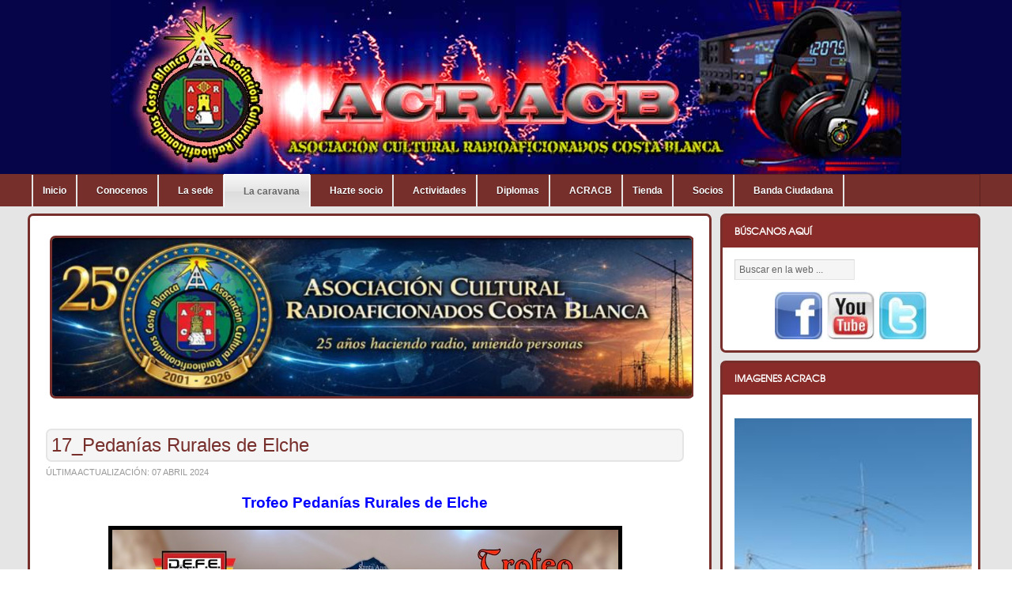

--- FILE ---
content_type: text/html; charset=utf-8
request_url: https://acracb.org/index.php?option=com_content&view=article&id=1838:17-pedanias-rurales-de-elche&catid=35:actividades&Itemid=562
body_size: 15061
content:
<!DOCTYPE html PUBLIC "-//W3C//DTD XHTML 1.0 Transitional//EN" "http://www.w3.org/TR/xhtml1/DTD/xhtml1-transitional.dtd">

<html xmlns="http://www.w3.org/1999/xhtml" xml:lang="es-es" lang="es-es">

<head>		
	<meta name="google-site-verification" content="DEZyzUelgCwRRsyH246lUFhWm4qg1aA9vDYsZIMyZRA" />
    <script type="text/javascript">
var siteurl='/';
var tmplurl='/templates/ja_nex/';
var isRTL = false;
</script>

<meta http-equiv="content-type" content="text/html; charset=utf-8" />
	<meta name="keywords" content="acracb, asociacion, radioaficionados, castillos, alicante, EA5RKB, dce,  diploma, inicio, comienzo" />
	<meta name="author" content="Juan Montero" />
	<meta name="description" content="quieres saber como empezo todo, como nacio la asociacion acracb, te ofrecemos nuestra historia." />
	<title>ACRACB - 17_Pedanías Rurales de Elche</title>
	<link href="https://acracb.org/index.php?option=com_search&amp;view=article&amp;id=1838:17-pedanias-rurales-de-elche&amp;catid=35:actividades&amp;Itemid=562&amp;format=opensearch" rel="search" title="Buscar ACRACB" type="application/opensearchdescription+xml" />
	<link href="/index.php?jat3action=gzip&amp;jat3type=css&amp;jat3file=t3-assets%2Fcss_ceb9f.css" rel="stylesheet" type="text/css" />
	<link href="/index.php?jat3action=gzip&amp;jat3type=css&amp;jat3file=t3-assets%2Fcss_8c563.css" rel="stylesheet" type="text/css" />
	<link href="/index.php?jat3action=gzip&amp;jat3type=css&amp;jat3file=t3-assets%2Fcss_92ab4.css" rel="stylesheet" type="text/css" />
	<style type="text/css">
      
    #likebox-wrapper * {min-width: 230px;}

    .fb-comments, .fb-comments span, .fb-comments iframe[style], 
    .fb-comments iframe span[style], .fb-like-box, .fb-like-box span, 
    .fb-like-box iframe[style], .fb-like-box iframe span[style] {
      min-width: 230px;
    }
	</style>
	<script type="application/json" class="joomla-script-options new">{"csrf.token":"0748ed2e6f3b625ef6f5f1291884cc20","system.paths":{"root":"","base":""},"system.keepalive":{"interval":840000,"uri":"\/index.php?option=com_ajax&amp;format=json"}}</script>
	<script src="/index.php?jat3action=gzip&amp;jat3type=js&amp;jat3file=t3-assets%2Fjs_57114.js" type="text/javascript"></script>
	<script type="text/javascript">
jQuery(function($) {
			 $('.hasTip').each(function() {
				var title = $(this).attr('title');
				if (title) {
					var parts = title.split('::', 2);
					var mtelement = document.id(this);
					mtelement.store('tip:title', parts[0]);
					mtelement.store('tip:text', parts[1]);
				}
			});
			var JTooltips = new Tips($('.hasTip').get(), {"maxTitleChars": 50,"fixed": false});
		});
	</script>

<!--[if ie]><link href="/plugins/system/jat3/jat3/base-themes/default/css/template-ie.css" type="text/css" rel="stylesheet" /><![endif]--> 
<!--[if ie 7]><link href="/plugins/system/jat3/jat3/base-themes/default/css/template-ie7.css" type="text/css" rel="stylesheet" /><![endif]--> 
<!--[if ie 7]><link href="/templates/ja_nex/css/template-ie7.css" type="text/css" rel="stylesheet" /><![endif]--> 




<link href="/plugins/system/jat3/jat3/base-themes/default/images/favicon.ico" rel="shortcut icon" type="image/x-icon" />	
	<link rel="stylesheet" href="/components/com_virtuemart/assets/css/jquery.fancybox-1.3.4.css" type="text/css" />
	<script src="/components/com_virtuemart/assets/js/fancybox/jquery.fancybox-1.3.4.pack.js?vmver=8578" type="text/javascript"></script>

    
    <style type="text/css">
/*dynamic css*/

    body.bd .main {width: 95%;}
    body.bd #ja-wrapper {min-width: 95%;}
</style>	
	<script>
		(function(i,s,o,g,r,a,m){i['GoogleAnalyticsObject']=r;i[r]=i[r]||function(){
		(i[r].q=i[r].q||[]).push(arguments)},i[r].l=1*new Date();a=s.createElement(o),
		m=s.getElementsByTagName(o)[0];a.async=1;a.src=g;m.parentNode.insertBefore(a,m)
		})(window,document,'script','//www.google-analytics.com/analytics.js','ga');
		ga('create', 'UA-37994657-2', 'auto');
		ga('send', 'pageview');
	</script>
</head>

<body id="bd" class="bd fs3 com_content">
<a name="Top" id="Top"></a>
<div id="ja-wrapper">


                <div id="ja-header"
            	class="wrap ">
                   <div class="main clearfix">
           <h1 class="logo">
    <a href="/" title="ACRACB"><span>ACRACB</span></a>
</h1>
<div class="topheader clearfix">

</div>            </div>
                        </div>
                        <div id="ja-mainnav"
            	class="wrap ">
                   <div class="main clearfix">
           <div class="ja-megamenu clearfix" id="ja-megamenu">
<ul class="megamenu level0"><li  class="mega first"><a href="https://acracb.org/"  class="mega first" id="menu427" title="Inicio"><span class="menu-title">Inicio</span></a></li><li  class="mega haschild"><a href="#"  class="mega haschild" id="menu428" title="Conocenos"><span class="menu-title">Conocenos</span></a><div class="childcontent cols2 ">
<div class="childcontent-inner-wrap">
<div class="childcontent-inner clearfix" style="width: 150px;"><div class="megacol column1 first" style="width: 115px;"><ul class="megamenu level1"><li  class="mega first group"><div class="group"><div class="group-content"><ul class="megamenu level1"><li  class="mega first"><a href="/index.php?option=com_content&amp;view=article&amp;id=25&amp;Itemid=448"  class="mega first" id="menu448" title="Sobre Acracb"><span class="menu-title">Sobre Acracb</span></a></li><li  class="mega"><a href="/index.php?option=com_content&amp;view=article&amp;id=22&amp;Itemid=450"  class="mega" id="menu450" title="Socios"><span class="menu-title">Socios</span></a></li><li  class="mega"><a href="/index.php?option=com_content&amp;view=article&amp;id=5&amp;Itemid=449"  class="mega" id="menu449" title="Junta directiva"><span class="menu-title">Junta directiva</span></a></li><li  class="mega"><a href="/index.php?option=com_content&amp;view=article&amp;id=37&amp;Itemid=451"  class="mega" id="menu451" title="Contacta"><span class="menu-title">Contacta</span></a></li><li  class="mega last"><a href="/index.php?option=com_content&amp;view=article&amp;id=38&amp;Itemid=508"  class="mega last" id="menu508" title="Nuestros equipos"><span class="menu-title">Nuestros equipos</span></a></li></ul></div></div></li></ul></div><div class="megacol column2 last" style="width: 155px;"><ul class="megamenu level1"><li  class="mega first group"><div class="group"><div class="group-content"><ul class="megamenu level1"><li  class="mega first group"><div class="group"><div class="group-content">	<div class="ja-moduletable moduletable  clearfix" id="Mod101">
						<div class="ja-box-ct clearfix">
		

<div class="custom"  >
	<p><img src="/images/stories/imagenes_web/quienes_somos.png" alt="" width="109" height="140" /></p></div>
		</div>
    </div>
	</div></div></li></ul></div></div></li></ul></div></div>
</div></div></li><li  class="mega haschild"><a href="#"  class="mega haschild" id="menu429" title="La sede"><span class="menu-title">La sede</span></a><div class="childcontent cols2 ">
<div class="childcontent-inner-wrap">
<div class="childcontent-inner clearfix" style="width: 250px;"><div class="megacol column1 first" style="width: 150px;"><ul class="megamenu level1"><li  class="mega first group"><div class="group"><div class="group-content"><ul class="megamenu level1"><li  class="mega first"><a href="/index.php?option=com_content&amp;view=article&amp;id=187&amp;Itemid=443"  class="mega first" id="menu443" title="Quienes nos visitaron"><span class="menu-title">Quienes nos visitaron</span></a></li><li  class="mega"><a href="https://goo.gl/maps/MsySBsWTePK2" target="_blank"  class="mega" id="menu560" title="Donde estamos"><span class="menu-title">Donde estamos</span></a></li><li  class="mega"><a href="/index.php?option=com_content&amp;view=article&amp;id=37&amp;Itemid=445"  class="mega" id="menu445" title="Horario"><span class="menu-title">Horario</span></a></li><li  class="mega"><a href="/index.php?option=com_content&amp;view=article&amp;id=580&amp;Itemid=561"  class="mega" id="menu561" title="Fotos"><span class="menu-title">Fotos</span></a></li><li  class="mega"><a href="/index.php?option=com_content&amp;view=article&amp;id=180&amp;Itemid=447"  class="mega" id="menu447" title="Video"><span class="menu-title">Video</span></a></li><li  class="mega last"><a href="http://meteo.acracb.org" target="_blank"  class="mega last" id="menu802" title="Est. Meteorológica"><span class="menu-title">Est. Meteorológica</span></a></li></ul></div></div></li></ul></div><div class="megacol column2 last" style="width: 220px;"><ul class="megamenu level1"><li  class="mega first"><div class="group"></div></li></ul></div></div>
</div></div></li><li  class="mega haschild active"><a href="#"  class="mega haschild active" id="menu430" title="La caravana"><span class="menu-title">La caravana</span></a><div class="childcontent cols2 ">
<div class="childcontent-inner-wrap">
<div class="childcontent-inner clearfix" style="width: 150px;"><div class="megacol column1 first" style="width: 115px;"><ul class="megamenu level1"><li  class="mega first group"><div class="group"><div class="group-content"><ul class="megamenu level1"><li  class="mega first active"><a href="/index.php?option=com_content&amp;view=article&amp;id=10&amp;Itemid=562"  class="mega first active" id="menu562" title="El comienzo"><span class="menu-title">El comienzo</span></a></li><li  class="mega"><a href="/index.php?option=com_content&amp;view=article&amp;id=73&amp;Itemid=441"  class="mega" id="menu441" title="Fotos"><span class="menu-title">Fotos</span></a></li><li  class="mega"><a href="/index.php?option=com_content&amp;view=article&amp;id=578&amp;Itemid=442"  class="mega" id="menu442" title="Video"><span class="menu-title">Video</span></a></li><li  class="mega last"><a href="/index.php?option=com_content&amp;view=article&amp;id=74&amp;Itemid=507"  class="mega last" id="menu507" title="Inaguración"><span class="menu-title">Inaguración</span></a></li></ul></div></div></li></ul></div><div class="megacol column2 last" style="width: 150px;"><ul class="megamenu level1"><li  class="mega first group"><div class="group"><div class="group-content"><ul class="megamenu level1"><li  class="mega first group"><div class="group"><div class="group-content">	<div class="ja-moduletable moduletable  clearfix" id="Mod100">
						<div class="ja-box-ct clearfix">
		

<div class="custom"  >
	<p><img src="/images/stories/imagenes_web/caravana.png" alt="" width="121" height="84" /></p></div>
		</div>
    </div>
	</div></div></li></ul></div></div></li></ul></div></div>
</div></div></li><li  class="mega haschild"><a href="#"  class="mega haschild" id="menu431" title="Hazte socio"><span class="menu-title">Hazte socio</span></a><div class="childcontent cols2 ">
<div class="childcontent-inner-wrap">
<div class="childcontent-inner clearfix" style="width: 250px;"><div class="megacol column1 first" style="width: 150px;"><ul class="megamenu level1"><li  class="mega first group"><div class="group"><div class="group-content"><ul class="megamenu level1"><li  class="mega first"><a href="/index.php?option=com_content&amp;view=article&amp;id=110&amp;Itemid=439"  class="mega first" id="menu439" title="Que ofrecemos"><span class="menu-title">Que ofrecemos</span></a></li><li  class="mega last"><a href="/index.php?option=com_content&amp;view=article&amp;id=577&amp;Itemid=440"  class="mega last" id="menu440" title="Pack de Bienvenida"><span class="menu-title">Pack de Bienvenida</span></a></li></ul></div></div></li></ul></div><div class="megacol column2 last" style="width: 220px;"><ul class="megamenu level1"><li  class="mega first"><div class="group"></div></li></ul></div></div>
</div></div></li><li  class="mega haschild"><a href="#"  class="mega haschild" id="menu432" title="Actividades"><span class="menu-title">Actividades</span></a><div class="childcontent cols2 ">
<div class="childcontent-inner-wrap">
<div class="childcontent-inner clearfix" style="width: 200px;"><div class="megacol column1 first" style="width: 190px;"><ul class="megamenu level1"><li  class="mega first group"><div class="group"><div class="group-title"><a href="#"  class="mega first group" id="menu452" title="Actividades Acracb"><span class="menu-title">Actividades Acracb</span></a></div><div class="group-content"><ul class="megamenu level1"><li  class="mega first haschild"><a href="/index.php?option=com_content&amp;view=article&amp;id=434&amp;Itemid=457"  class="mega first haschild" id="menu457" title="Cursillos"><span class="menu-title">Cursillos</span></a><div class="childcontent cols1 ">
<div class="childcontent-inner-wrap">
<div class="childcontent-inner clearfix" style="width: 250px;"><div class="megacol column1 first" style="width: 150px;"><ul class="megamenu level2"><li  class="mega first"><a href="/index.php?option=com_content&amp;view=article&amp;id=194&amp;Itemid=790"  class="mega first" id="menu790" title="2011/2012"><span class="menu-title">2011/2012</span></a></li><li  class="mega"><a href="/index.php?option=com_content&amp;view=article&amp;id=434&amp;Itemid=791"  class="mega" id="menu791" title="2013/2014"><span class="menu-title">2013/2014</span></a></li><li  class="mega"><a href="/index.php?option=com_content&amp;view=article&amp;id=856&amp;Itemid=792"  class="mega" id="menu792" title="2017/2018"><span class="menu-title">2017/2018</span></a></li><li  class="mega last"><a href="/index.php?option=com_content&amp;view=article&amp;id=1067&amp;Itemid=793"  class="mega last" id="menu793" title="2018/2019"><span class="menu-title">2018/2019</span></a></li></ul></div></div>
</div></div></li><li  class="mega"><a href="/index.php?option=com_content&amp;view=article&amp;id=81&amp;Itemid=453"  class="mega" id="menu453" title="Agost Contest Club"><span class="menu-title">Agost Contest Club</span></a></li><li  class="mega haschild"><a href="#"  class="mega haschild" id="menu540" title="Expedición Tabarca Island"><span class="menu-title">Expedición Tabarca Island</span></a><div class="childcontent cols1 ">
<div class="childcontent-inner-wrap">
<div class="childcontent-inner clearfix" style="width: 250px;"><div class="megacol column1 first" style="width: 150px;"><ul class="megamenu level2"><li  class="mega first"><a href="/index.php?option=com_content&amp;view=article&amp;id=44&amp;Itemid=541"  class="mega first" id="menu541" title="2002"><span class="menu-title">2002</span></a></li><li  class="mega"><a href="/index.php?option=com_content&amp;view=article&amp;id=68&amp;Itemid=542"  class="mega" id="menu542" title="2005"><span class="menu-title">2005</span></a></li><li  class="mega"><a href="/tabarca"  class="mega" id="menu543" title="2012 Iota Contest"><span class="menu-title">2012 Iota Contest</span></a></li><li  class="mega last"><a href="/index.php?option=com_content&amp;view=article&amp;id=304&amp;Itemid=544"  class="mega last" id="menu544" title="2012"><span class="menu-title">2012</span></a></li></ul></div></div>
</div></div></li><li  class="mega haschild"><a href="#"  class="mega haschild" id="menu454" title="Sorteo de navidad"><span class="menu-title">Sorteo de navidad</span></a><div class="childcontent cols1 ">
<div class="childcontent-inner-wrap">
<div class="childcontent-inner clearfix" style="width: 250px;"><div class="megacol column1 first" style="width: 150px;"><ul class="megamenu level2"><li  class="mega first"><a href="/index.php?option=com_content&amp;view=article&amp;id=76&amp;Itemid=525"  class="mega first" id="menu525" title="2007"><span class="menu-title">2007</span></a></li><li  class="mega"><a href="/index.php?option=com_content&amp;view=article&amp;id=82&amp;Itemid=526"  class="mega" id="menu526" title="2008"><span class="menu-title">2008</span></a></li><li  class="mega"><a href="/index.php?option=com_content&amp;view=article&amp;id=101&amp;Itemid=527"  class="mega" id="menu527" title="2009"><span class="menu-title">2009</span></a></li><li  class="mega"><a href="/index.php?option=com_content&amp;view=article&amp;id=143&amp;Itemid=528"  class="mega" id="menu528" title="2010"><span class="menu-title">2010</span></a></li><li  class="mega"><a href="/index.php?option=com_content&amp;view=article&amp;id=208&amp;Itemid=529"  class="mega" id="menu529" title="2011"><span class="menu-title">2011</span></a></li><li  class="mega"><a href="/index.php?option=com_content&amp;view=article&amp;id=344&amp;Itemid=530"  class="mega" id="menu530" title="2012"><span class="menu-title">2012</span></a></li><li  class="mega"><a href="/index.php?option=com_content&amp;view=article&amp;id=450&amp;Itemid=531"  class="mega" id="menu531" title="2013"><span class="menu-title">2013</span></a></li><li  class="mega"><a href="/index.php?option=com_content&amp;view=article&amp;id=581&amp;Itemid=532"  class="mega" id="menu532" title="2014"><span class="menu-title">2014</span></a></li><li  class="mega"><a href="/index.php?option=com_content&amp;view=article&amp;id=717&amp;Itemid=672"  class="mega" id="menu672" title="2015"><span class="menu-title">2015</span></a></li><li  class="mega"><a href="/index.php?option=com_content&amp;view=article&amp;id=835&amp;Itemid=781"  class="mega" id="menu781" title="2016"><span class="menu-title">2016</span></a></li><li  class="mega"><a href="/index.php?option=com_content&amp;view=article&amp;id=887&amp;Itemid=782"  class="mega" id="menu782" title="2017"><span class="menu-title">2017</span></a></li><li  class="mega last"><a href="/index.php?option=com_content&amp;view=article&amp;id=1090&amp;Itemid=783"  class="mega last" id="menu783" title="2018"><span class="menu-title">2018</span></a></li></ul></div></div>
</div></div></li><li  class="mega haschild"><a href="#"  class="mega haschild" id="menu456" title="Cena de navidad"><span class="menu-title">Cena de navidad</span></a><div class="childcontent cols1 ">
<div class="childcontent-inner-wrap">
<div class="childcontent-inner clearfix" style="width: 250px;"><div class="megacol column1 first" style="width: 150px;"><ul class="megamenu level2"><li  class="mega first"><a href="/index.php?option=com_content&amp;view=article&amp;id=64&amp;Itemid=533"  class="mega first" id="menu533" title="2008"><span class="menu-title">2008</span></a></li><li  class="mega"><a href="/index.php?option=com_content&amp;view=article&amp;id=65&amp;Itemid=534"  class="mega" id="menu534" title="2009"><span class="menu-title">2009</span></a></li><li  class="mega"><a href="/index.php?option=com_content&amp;view=article&amp;id=140&amp;Itemid=535"  class="mega" id="menu535" title="2010"><span class="menu-title">2010</span></a></li><li  class="mega"><a href="/index.php?option=com_content&amp;view=article&amp;id=202&amp;Itemid=536"  class="mega" id="menu536" title="2011"><span class="menu-title">2011</span></a></li><li  class="mega"><a href="/index.php?option=com_content&amp;view=article&amp;id=342&amp;Itemid=537"  class="mega" id="menu537" title="2012"><span class="menu-title">2012</span></a></li><li  class="mega"><a href="/index.php?option=com_content&amp;view=article&amp;id=438&amp;Itemid=538"  class="mega" id="menu538" title="2013"><span class="menu-title">2013</span></a></li><li  class="mega"><a href="/index.php?option=com_content&amp;view=article&amp;id=568&amp;Itemid=539"  class="mega" id="menu539" title="2014"><span class="menu-title">2014</span></a></li><li  class="mega"><a href="/index.php?option=com_content&amp;view=article&amp;id=715&amp;Itemid=673"  class="mega" id="menu673" title="2015"><span class="menu-title">2015</span></a></li><li  class="mega"><a href="/index.php?option=com_content&amp;view=article&amp;id=819&amp;Itemid=788"  class="mega" id="menu788" title="2016"><span class="menu-title">2016</span></a></li><li  class="mega last"><a href="/index.php?option=com_content&amp;view=article&amp;id=874&amp;Itemid=789"  class="mega last" id="menu789" title="2017"><span class="menu-title">2017</span></a></li></ul></div></div>
</div></div></li><li  class="mega last haschild"><a href="#"  class="mega last haschild" id="menu455" title="Entrega de trofeos"><span class="menu-title">Entrega de trofeos</span></a><div class="childcontent cols1 ">
<div class="childcontent-inner-wrap">
<div class="childcontent-inner clearfix" style="width: 250px;"><div class="megacol column1 first" style="width: 150px;"><ul class="megamenu level2"><li  class="mega first"><a href="/index.php?option=com_content&amp;view=article&amp;id=91&amp;Itemid=545"  class="mega first" id="menu545" title="2001"><span class="menu-title">2001</span></a></li><li  class="mega"><a href="/index.php?option=com_content&amp;view=article&amp;id=92&amp;Itemid=546"  class="mega" id="menu546" title="2002"><span class="menu-title">2002</span></a></li><li  class="mega"><a href="/index.php?option=com_content&amp;view=article&amp;id=93&amp;Itemid=547"  class="mega" id="menu547" title="2003"><span class="menu-title">2003</span></a></li><li  class="mega"><a href="/index.php?option=com_content&amp;view=article&amp;id=94&amp;Itemid=548"  class="mega" id="menu548" title="2004"><span class="menu-title">2004</span></a></li><li  class="mega"><a href="/index.php?option=com_content&amp;view=article&amp;id=95&amp;Itemid=549"  class="mega" id="menu549" title="2005"><span class="menu-title">2005</span></a></li><li  class="mega"><a href="/index.php?option=com_content&amp;view=article&amp;id=69&amp;Itemid=550"  class="mega" id="menu550" title="2006"><span class="menu-title">2006</span></a></li><li  class="mega"><a href="/index.php?option=com_content&amp;view=article&amp;id=75&amp;Itemid=551"  class="mega" id="menu551" title="2007"><span class="menu-title">2007</span></a></li><li  class="mega"><a href="/index.php?option=com_content&amp;view=article&amp;id=83&amp;Itemid=552"  class="mega" id="menu552" title="2008"><span class="menu-title">2008</span></a></li><li  class="mega"><a href="/index.php?option=com_content&amp;view=article&amp;id=27&amp;Itemid=553"  class="mega" id="menu553" title="2009"><span class="menu-title">2009</span></a></li><li  class="mega"><a href="/index.php?option=com_content&amp;view=article&amp;id=124&amp;Itemid=554"  class="mega" id="menu554" title="2010"><span class="menu-title">2010</span></a></li><li  class="mega"><a href="/index.php?option=com_content&amp;view=article&amp;id=181&amp;Itemid=555"  class="mega" id="menu555" title="2011"><span class="menu-title">2011</span></a></li><li  class="mega"><a href="/index.php?option=com_content&amp;view=article&amp;id=262&amp;Itemid=556"  class="mega" id="menu556" title="2012"><span class="menu-title">2012</span></a></li><li  class="mega"><a href="/index.php?option=com_content&amp;view=article&amp;id=376&amp;Itemid=557"  class="mega" id="menu557" title="2013"><span class="menu-title">2013</span></a></li><li  class="mega"><a href="/index.php?option=com_content&amp;view=article&amp;id=526&amp;Itemid=558"  class="mega" id="menu558" title="2014"><span class="menu-title">2014</span></a></li><li  class="mega"><a href="/index.php?option=com_content&amp;view=article&amp;id=696&amp;Itemid=674"  class="mega" id="menu674" title="2015"><span class="menu-title">2015</span></a></li><li  class="mega"><a href="/index.php?option=com_content&amp;view=article&amp;id=806&amp;Itemid=784"  class="mega" id="menu784" title="2016"><span class="menu-title">2016</span></a></li><li  class="mega"><a href="/index.php?option=com_content&amp;view=article&amp;id=1018&amp;Itemid=785"  class="mega" id="menu785" title="2017"><span class="menu-title">2017</span></a></li><li  class="mega"><a href="/index.php?option=com_content&amp;view=article&amp;id=1060&amp;Itemid=786"  class="mega" id="menu786" title="2018"><span class="menu-title">2018</span></a></li><li  class="mega last"><a href="/index.php?option=com_content&amp;view=article&amp;id=1199&amp;Itemid=787"  class="mega last" id="menu787" title="2019"><span class="menu-title">2019</span></a></li></ul></div></div>
</div></div></li></ul></div></div></li></ul></div><div class="megacol column2 last" style="width: 400px;"><ul class="megamenu level1"><li  class="mega first group"><div class="group"><div class="group-title"><a href="/index.php?option=com_content&amp;view=article&amp;id=19&amp;Itemid=458"  class="mega first group" id="menu458" title="Cronología Actividades"><span class="menu-title">Cronología Actividades</span></a></div><div class="group-content cols3"><div class="megacol column1 first" style="width: 60px;"><ul class="megamenu level1"><li  class="mega first group"><div class="group"><div class="group-content"><ul class="megamenu level1"><li  class="mega first"><a href="/index.php?option=com_content&amp;view=article&amp;id=52&amp;Itemid=459"  class="mega first" id="menu459" title="2001"><span class="menu-title">2001</span></a></li><li  class="mega"><a href="/index.php?option=com_content&amp;view=article&amp;id=53&amp;Itemid=460"  class="mega" id="menu460" title="2002"><span class="menu-title">2002</span></a></li><li  class="mega"><a href="/index.php?option=com_content&amp;view=article&amp;id=54&amp;Itemid=461"  class="mega" id="menu461" title="2003"><span class="menu-title">2003</span></a></li><li  class="mega"><a href="/index.php?option=com_content&amp;view=article&amp;id=55&amp;Itemid=462"  class="mega" id="menu462" title="2004"><span class="menu-title">2004</span></a></li><li  class="mega"><a href="/index.php?option=com_content&amp;view=article&amp;id=56&amp;Itemid=463"  class="mega" id="menu463" title="2005"><span class="menu-title">2005</span></a></li><li  class="mega"><a href="/index.php?option=com_content&amp;view=article&amp;id=57&amp;Itemid=464"  class="mega" id="menu464" title="2006"><span class="menu-title">2006</span></a></li><li  class="mega"><a href="/index.php?option=com_content&amp;view=article&amp;id=58&amp;Itemid=465"  class="mega" id="menu465" title="2007"><span class="menu-title">2007</span></a></li><li  class="mega last"><a href="/index.php?option=com_content&amp;view=article&amp;id=59&amp;Itemid=466"  class="mega last" id="menu466" title="2008"><span class="menu-title">2008</span></a></li></ul></div></div></li></ul></div><div class="megacol column2" style="width: 60px;"><ul class="megamenu level1"><li  class="mega first group"><div class="group"><div class="group-content"><ul class="megamenu level1"><li  class="mega first"><a href="/index.php?option=com_content&amp;view=article&amp;id=60&amp;Itemid=467"  class="mega first" id="menu467" title="2009"><span class="menu-title">2009</span></a></li><li  class="mega"><a href="/index.php?option=com_content&amp;view=article&amp;id=61&amp;Itemid=468"  class="mega" id="menu468" title="2010"><span class="menu-title">2010</span></a></li><li  class="mega"><a href="/index.php?option=com_content&amp;view=article&amp;id=150&amp;Itemid=469"  class="mega" id="menu469" title="2011"><span class="menu-title">2011</span></a></li><li  class="mega"><a href="/index.php?option=com_content&amp;view=article&amp;id=213&amp;Itemid=470"  class="mega" id="menu470" title="2012"><span class="menu-title">2012</span></a></li><li  class="mega"><a href="/index.php?option=com_content&amp;view=article&amp;id=373&amp;Itemid=471"  class="mega" id="menu471" title="2013"><span class="menu-title">2013</span></a></li><li  class="mega"><a href="/index.php?option=com_content&amp;view=article&amp;id=579&amp;Itemid=472"  class="mega" id="menu472" title="2014"><span class="menu-title">2014</span></a></li><li  class="mega"><a href="/index.php?option=com_content&amp;view=article&amp;id=784&amp;Itemid=683"  class="mega" id="menu683" title="2015"><span class="menu-title">2015</span></a></li><li  class="mega last"><a href="/index.php?option=com_content&amp;view=article&amp;id=785&amp;Itemid=684"  class="mega last" id="menu684" title="2016"><span class="menu-title">2016</span></a></li></ul></div></div></li></ul></div><div class="megacol column3 last" style="width: 220px;"><ul class="megamenu level1"><li  class="mega first group"><div class="group"><div class="group-content"><ul class="megamenu level1"><li  class="mega first group"><div class="group"><div class="group-content">	<div class="ja-moduletable moduletable  clearfix" id="Mod107">
						<div class="ja-box-ct clearfix">
		

<div class="custom"  >
	<p><img src="/images/stories/imagenes_web/actividades.png" alt="" width="180" height="138" /></p></div>
		</div>
    </div>
	</div></div></li></ul></div></div></li></ul></div></div></div></li></ul></div></div>
</div></div></li><li  class="mega haschild"><a href="#"  class="mega haschild" id="menu433" title="Diplomas"><span class="menu-title">Diplomas</span></a><div class="childcontent cols2 ">
<div class="childcontent-inner-wrap">
<div class="childcontent-inner clearfix" style="width: 250px;"><div class="megacol column1 first" style="width: 250px;"><ul class="megamenu level1"><li  class="mega first group"><div class="group"><div class="group-content"><ul class="megamenu level1"><li  class="mega first"><a href="/index.php?option=com_content&amp;view=article&amp;id=12&amp;Itemid=516"  class="mega first" id="menu516" title="Diploma Windsurfing"><span class="menu-title">Diploma Windsurfing</span></a></li><li  class="mega haschild"><a href="#"  class="mega haschild" id="menu517" title="Trofeo Esculturas de Alicante"><span class="menu-title">Trofeo Esculturas de Alicante</span></a><div class="childcontent cols1 ">
<div class="childcontent-inner-wrap">
<div class="childcontent-inner clearfix" style="width: 200px;"><div class="megacol column1 first" style="width: 200px;"><ul class="megamenu level2"><li  class="mega first"><a href="/index.php?option=com_content&amp;view=article&amp;id=91&amp;Itemid=518"  class="mega first" id="menu518" title="2001  I Esculturas de Alicante"><span class="menu-title">2001  I Esculturas de Alicante</span></a></li><li  class="mega"><a href="/index.php?option=com_content&amp;view=article&amp;id=92&amp;Itemid=519"  class="mega" id="menu519" title="2002  II Esculturas de Alicante"><span class="menu-title">2002  II Esculturas de Alicante</span></a></li><li  class="mega"><a href="/index.php?option=com_content&amp;view=article&amp;id=93&amp;Itemid=520"  class="mega" id="menu520" title="2003  III Esculturas de Alicante"><span class="menu-title">2003  III Esculturas de Alicante</span></a></li><li  class="mega"><a href="/index.php?option=com_content&amp;view=article&amp;id=94&amp;Itemid=521"  class="mega" id="menu521" title="2004  IV Esculturas de Alicante"><span class="menu-title">2004  IV Esculturas de Alicante</span></a></li><li  class="mega"><a href="/index.php?option=com_content&amp;view=article&amp;id=95&amp;Itemid=522"  class="mega" id="menu522" title="2005  V Esculturas de Alicante"><span class="menu-title">2005  V Esculturas de Alicante</span></a></li><li  class="mega last"><a href="/index.php?option=com_content&amp;view=article&amp;id=69&amp;Itemid=523"  class="mega last" id="menu523" title="2006  VI Esculturas de Alicante"><span class="menu-title">2006  VI Esculturas de Alicante</span></a></li></ul></div></div>
</div></div></li><li  class="mega haschild"><a href="#"  class="mega haschild" id="menu524" title="Trofeo Torres y Fortalezas de Alicante"><span class="menu-title">Trofeo Torres y Fortalezas de Alicante</span></a><div class="childcontent cols1 ">
<div class="childcontent-inner-wrap">
<div class="childcontent-inner clearfix" style="width: 200px;"><div class="megacol column1 first" style="width: 200px;"><ul class="megamenu level2"><li  class="mega first"><a href="/index.php?option=com_content&amp;view=article&amp;id=49&amp;Itemid=779"  class="mega first" id="menu779" title="I Trofeo Torres y Fortalezas de Alicante 2005-2006"><span class="menu-title">I Trofeo Torres y Fortalezas de Alicante 2005-2006</span></a></li><li  class="mega last"><a href="/index.php?option=com_content&amp;view=article&amp;id=1056&amp;Itemid=780"  class="mega last" id="menu780" title="II Trofeo Torres y Fortalezas de Alicante 2018-2019"><span class="menu-title">II Trofeo Torres y Fortalezas de Alicante 2018-2019</span></a></li></ul></div></div>
</div></div></li><li  class="mega haschild"><a href="#"  class="mega haschild" id="menu438" title="D. Volvo Ocean Race"><span class="menu-title">D. Volvo Ocean Race</span></a><div class="childcontent cols1 ">
<div class="childcontent-inner-wrap">
<div class="childcontent-inner clearfix" style="width: 200px;"><div class="megacol column1 first" style="width: 200px;"><ul class="megamenu level2"><li  class="mega first"><a href="/index.php?option=com_content&amp;view=article&amp;id=62&amp;Itemid=677"  class="mega first" id="menu677" title="D. Volvo Ocean Race 2008-2009"><span class="menu-title">D. Volvo Ocean Race 2008-2009</span></a></li><li  class="mega"><a href="/index.php?option=com_content&amp;view=article&amp;id=559&amp;Itemid=678"  class="mega" id="menu678" title="I D. Volvo Ocean Race 2014-2015"><span class="menu-title">I D. Volvo Ocean Race 2014-2015</span></a></li><li  class="mega last"><a href="/index.php?option=com_content&amp;view=article&amp;id=864&amp;Itemid=778"  class="mega last" id="menu778" title="II D. Volvo Ocean Race 2017-2018"><span class="menu-title">II D. Volvo Ocean Race 2017-2018</span></a></li></ul></div></div>
</div></div></li><li  class="mega haschild"><a href="#"  class="mega haschild" id="menu437" title="D. Hogueras de San Juan"><span class="menu-title">D. Hogueras de San Juan</span></a><div class="childcontent cols1 ">
<div class="childcontent-inner-wrap">
<div class="childcontent-inner clearfix" style="width: 200px;"><div class="megacol column1 first" style="width: 200px;"><ul class="megamenu level2"><li  class="mega first"><a href="/index.php?option=com_content&amp;view=article&amp;id=536&amp;Itemid=675"  class="mega first" id="menu675" title="I D. Hogueras de San Juan 2014"><span class="menu-title">I D. Hogueras de San Juan 2014</span></a></li><li  class="mega"><a href="/index.php?option=com_content&amp;view=article&amp;id=679&amp;Itemid=676"  class="mega" id="menu676" title="II D. Hogueras de San Juan 2015"><span class="menu-title">II D. Hogueras de San Juan 2015</span></a></li><li  class="mega"><a href="/index.php?option=com_content&amp;view=article&amp;id=800&amp;Itemid=769"  class="mega" id="menu769" title="III D. Hogueras de San Juan 2016"><span class="menu-title">III D. Hogueras de San Juan 2016</span></a></li><li  class="mega"><a href="/index.php?option=com_content&amp;view=article&amp;id=858&amp;Itemid=770"  class="mega" id="menu770" title="IV D. Hogueras de San Juan 2017"><span class="menu-title">IV D. Hogueras de San Juan 2017</span></a></li><li  class="mega"><a href="/index.php?option=com_content&amp;view=article&amp;id=1038&amp;Itemid=772"  class="mega" id="menu772" title="V D. Hogueras de San Juan 2018"><span class="menu-title">V D. Hogueras de San Juan 2018</span></a></li><li  class="mega last"><a href="/index.php?option=com_content&amp;view=article&amp;id=1189&amp;Itemid=773"  class="mega last" id="menu773" title="VI D. Hogueras de San Juan 2019"><span class="menu-title">VI D. Hogueras de San Juan 2019</span></a></li></ul></div></div>
</div></div></li><li  class="mega haschild"><a href="#"  class="mega haschild" id="menu436" title="D. Ruta por los Castillos"><span class="menu-title">D. Ruta por los Castillos</span></a><div class="childcontent cols1 ">
<div class="childcontent-inner-wrap">
<div class="childcontent-inner clearfix" style="width: 200px;"><div class="megacol column1 first" style="width: 200px;"><ul class="megamenu level2"><li  class="mega first"><a href="/index.php?option=com_content&amp;view=article&amp;id=419&amp;Itemid=679"  class="mega first" id="menu679" title="I D. Ruta por los Castillos"><span class="menu-title">I D. Ruta por los Castillos</span></a></li><li  class="mega"><a href="/index.php?option=com_content&amp;view=article&amp;id=583&amp;Itemid=680"  class="mega" id="menu680" title="II D. Ruta por los Castillos"><span class="menu-title">II D. Ruta por los Castillos</span></a></li><li  class="mega last"><a href="/index.php?option=com_content&amp;view=article&amp;id=704&amp;Itemid=681"  class="mega last" id="menu681" title="III D. Ruta por los Castillos"><span class="menu-title">III D. Ruta por los Castillos</span></a></li></ul></div></div>
</div></div></li><li  class="mega haschild"><a href="#"  class="mega haschild" id="menu774" title="D. La Ruta de ACRACB"><span class="menu-title">D. La Ruta de ACRACB</span></a><div class="childcontent cols1 ">
<div class="childcontent-inner-wrap">
<div class="childcontent-inner clearfix" style="width: 200px;"><div class="megacol column1 first" style="width: 200px;"><ul class="megamenu level2"><li  class="mega first"><a href="/index.php?option=com_content&amp;view=article&amp;id=823&amp;Itemid=775"  class="mega first" id="menu775" title="I D. La Ruta de ACRACB 16/17"><span class="menu-title">I D. La Ruta de ACRACB 16/17</span></a></li><li  class="mega"><a href="/index.php?option=com_content&amp;view=article&amp;id=889&amp;Itemid=776"  class="mega" id="menu776" title="II D. La Ruta de ACRACB 17/18"><span class="menu-title">II D. La Ruta de ACRACB 17/18</span></a></li><li  class="mega last"><a href="/index.php?option=com_content&amp;view=article&amp;id=1098&amp;Itemid=777"  class="mega last" id="menu777" title="III D. La Ruta de ACRACB 18/19"><span class="menu-title">III D. La Ruta de ACRACB 18/19</span></a></li></ul></div></div>
</div></div></li><li  class="mega"><a href="/index.php?option=com_content&amp;view=article&amp;id=376&amp;Itemid=509"  class="mega" id="menu509" title="Trofeo Parques de Alicante"><span class="menu-title">Trofeo Parques de Alicante</span></a></li><li  class="mega"><a href="/index.php?option=com_content&amp;view=article&amp;id=183&amp;Itemid=510"  class="mega" id="menu510" title="Trofeo Xº Aniversario de la ACRACB"><span class="menu-title">Trofeo Xº Aniversario de la ACRACB</span></a></li><li  class="mega last haschild"><a href="#"  class="mega last haschild" id="menu511" title="Diploma Caravanitos"><span class="menu-title">Diploma Caravanitos</span></a><div class="childcontent cols1 ">
<div class="childcontent-inner-wrap">
<div class="childcontent-inner clearfix" style="width: 200px;"><div class="megacol column1 first" style="width: 200px;"><ul class="megamenu level2"><li  class="mega first"><a href="/index.php?option=com_content&amp;view=article&amp;id=75&amp;Itemid=512"  class="mega first" id="menu512" title="I Diploma Caravanitos"><span class="menu-title">I Diploma Caravanitos</span></a></li><li  class="mega"><a href="/index.php?option=com_content&amp;view=article&amp;id=83&amp;Itemid=513"  class="mega" id="menu513" title="II Diploma Caravanitos"><span class="menu-title">II Diploma Caravanitos</span></a></li><li  class="mega"><a href="/index.php?option=com_content&amp;view=article&amp;id=27&amp;Itemid=514"  class="mega" id="menu514" title="III Diploma Caravanitos"><span class="menu-title">III Diploma Caravanitos</span></a></li><li  class="mega last"><a href="/index.php?option=com_content&amp;view=article&amp;id=134&amp;Itemid=515"  class="mega last" id="menu515" title="VI Diploma Caravanitos"><span class="menu-title">VI Diploma Caravanitos</span></a></li></ul></div></div>
</div></div></li></ul></div></div></li></ul></div><div class="megacol column2 last" style="width: 220px;"><ul class="megamenu level1"><li  class="mega first group"><div class="group"><div class="group-content"><ul class="megamenu level1"><li  class="mega first group"><div class="group"><div class="group-content">	<div class="ja-moduletable moduletable  clearfix" id="Mod108">
						<div class="ja-box-ct clearfix">
		

<div class="custom"  >
	<p><img src="/images/stories/imagenes_web/diplomas.png" alt="" width="180" height="132" /></p></div>
		</div>
    </div>
	</div></div></li></ul></div></div></li></ul></div></div>
</div></div></li><li  class="mega haschild"><a href="/dce" target="_blank"  class="mega haschild" id="menu476" title="ACRACB"><span class="menu-title">ACRACB</span></a><div class="childcontent cols1 ">
<div class="childcontent-inner-wrap">
<div class="childcontent-inner clearfix" style="width: 180px;">	<div class="ja-moduletable moduletable  clearfix" id="Mod99">
						<div class="ja-box-ct clearfix">
		

<div class="custom"  >
	<p>&nbsp; &nbsp;<a href="/dce"><img src="/images/stories/imagenes_web/logodce.png" alt="" width="140" height="146" /></a></p></div>
		</div>
    </div>
		<div class="ja-moduletable moduletable  clearfix" id="Mod120">
						<div class="ja-box-ct clearfix">
		

<div class="custom"  >
	<p><a href="/defe" target="_blank"><img src="/images/stories/imagenes_web/logodefe.png" alt="" width="125" height="130" /></a></p></div>
		</div>
    </div>
		<div class="ja-moduletable moduletable  clearfix" id="Mod121">
						<div class="ja-box-ct clearfix">
		

<div class="custom"  >
	<p><a href="/dmve" target="_blank"><img src="/images/stories/imagenes_web/logodmve.png" alt="" width="125" height="130" /></a></p></div>
		</div>
    </div>
	</div>
</div></div></li><li  class="mega"><a href="https://www.acracb.org/index.php?option=com_virtuemart&amp;view=category&amp;virtuemart_category_id=10&amp;virtuemart_manufacturer_id=0&amp;categorylayout=default&amp;showcategory=1&amp;showproducts=1&amp;productsublayout=0&amp;Itemid=489"  class="mega" id="menu489" title="Tienda"><span class="menu-title">Tienda</span></a></li><li  class="mega haschild"><a href="#"  class="mega haschild" id="menu434" title="Socios"><span class="menu-title">Socios</span></a><div class="childcontent cols1 ">
<div class="childcontent-inner-wrap">
<div class="childcontent-inner clearfix" style="width: 215px;">	<div class="ja-moduletable moduletable  clearfix" id="Mod16">
						<div class="ja-box-ct clearfix">
		
<form action="/index.php?option=com_content&amp;view=article&amp;id=10&amp;Itemid=562" method="post" id="login-form" >
		
	<fieldset class="userdata">
		<p id="form-login-username">
							<span class="input-prepend">
					<span class="add-on">
						<span class="icon-user hasTooltip" title="Usuario"></span>
						<label for="modlgn-username" class="element-invisible">Usuario</label>
					</span>
					<input id="modlgn-username" type="text" name="username" class="input-small" tabindex="0" size="18" placeholder="Usuario" />
				</span>
					</p>
		
		<p id="form-login-password">
							<span class="input-prepend">
					<span class="add-on">
						<span class="icon-lock hasTooltip" title="Contraseña">
						</span>
							<label for="modlgn-passwd" class="element-invisible">Contraseña						</label>
					</span>
					<input id="modlgn-passwd" type="password" name="password" class="input-small" tabindex="0" size="18" placeholder="Contraseña" />
				</span>
					</p>
		
				
				<p id="form-login-remember">
			<label for="modlgn-remember">Recuérdeme</label>
			<input id="modlgn-remember" type="checkbox" name="remember" class="inputbox" value="yes"/>
		</p>
				
		<p id="form-login-submit">
			<input type="submit" name="Submit" class="button" value="Identificarse" />
    </p>
		
		<input type="hidden" name="option" value="com_users" />
		<input type="hidden" name="task" value="user.login" />
		<input type="hidden" name="return" value="aHR0cHM6Ly9hY3JhY2Iub3JnL2luZGV4LnBocD9vcHRpb249Y29tX2NvbnRlbnQmdmlldz1hcnRpY2xlJmlkPTE4Mzg6MTctcGVkYW5pYXMtcnVyYWxlcy1kZS1lbGNoZSZjYXRpZD0zNTphY3RpdmlkYWRlcyZJdGVtaWQ9NTYy" />
		
		<input type="hidden" name="0748ed2e6f3b625ef6f5f1291884cc20" value="1" />	</fieldset>
	
	<ul>
		<li>
			<a href="/index.php?option=com_users&amp;view=reset&amp;Itemid=427">
			¿Recordar contraseña?</a>
		</li>
		<li>
			<a href="/index.php?option=com_users&amp;view=remind&amp;Itemid=427">
			¿Recordar usuario?</a>
		</li>
			</ul>
	
		
</form>
		</div>
    </div>
	</div>
</div></div></li><li  class="mega last haschild"><a href="#"  class="mega last haschild" id="menu803" title="Banda Ciudadana"><span class="menu-title">Banda Ciudadana</span></a><div class="childcontent cols1 ">
<div class="childcontent-inner-wrap">
<div class="childcontent-inner clearfix"><div class="megacol column1 first" style="width: 200px;"><ul class="megamenu level1"><li  class="mega first"><a href="/index.php?option=com_content&amp;view=article&amp;id=1339&amp;Itemid=804"  class="mega first" id="menu804" title="La CB en ACRACB"><span class="menu-title">La CB en ACRACB</span></a></li><li  class="mega"><a href="/index.php?option=com_content&amp;view=article&amp;id=1342&amp;Itemid=805"  class="mega" id="menu805" title="Legislación "><span class="menu-title">Legislación </span></a></li><li  class="mega"><a href="/index.php?option=com_content&amp;view=article&amp;id=1341&amp;Itemid=812"  class="mega" id="menu812" title="Código Q"><span class="menu-title">Código Q</span></a></li><li  class="mega"><a href="/index.php?option=com_content&amp;view=article&amp;id=1340&amp;Itemid=811"  class="mega" id="menu811" title="Código Icao"><span class="menu-title">Código Icao</span></a></li><li  class="mega"><a href="/index.php?option=com_content&amp;view=article&amp;id=1348&amp;Itemid=813"  class="mega" id="menu813" title="La CB del Siglo XXI"><span class="menu-title">La CB del Siglo XXI</span></a></li><li  class="mega last"><a href="/index.php?option=com_content&amp;view=article&amp;id=1361&amp;Itemid=819"  class="mega last" id="menu819" title="Contacta "><span class="menu-title">Contacta </span></a></li></ul></div></div>
</div></div></li></ul>
</div>            <script type="text/javascript">
                var megamenu = new jaMegaMenuMoo ('ja-megamenu', {
                    'bgopacity': 0,
                    'delayHide': 300,
                    'slide'    : 0,
                    'fading'   : 0,
                    'direction': 'down',
                    'action'   : 'mouseover',
                    'tips'     : false,
                    'duration' : 300,
                    'hidestyle': 'fastwhenshow'
                });
            </script>
            <!-- jdoc:include type="menu" level="0" / -->


<ul class="no-display">
    <li><a href="#ja-content" title="Skip to content">Skip to content</a></li>
</ul>            </div>
                        </div>
                        <div id="ja-breadcrums"
            	class="wrap ">
                   <div class="main clearfix">
           <div class="ja-breadcrums">
	<div class="breadcrums-view">
	<!--strong>You are here</strong--> 
	</div>
</div>

<ul class="no-display">
	<li><a href="#ja-content" title="Skip to content">Skip to content</a></li>
</ul>            </div>
                        </div>
            
    <!-- MAIN CONTAINER -->
    <div id="ja-container" class="wrap ja-r1">
               <div class="main">
                           <div class="main-inner1 clearfix">
                        <div id="ja-mainbody" style="width:71%">
            <!-- CONTENT -->
            <div id="ja-main" style="width:100%">
            <div class="inner clearfix">

                <div id="system-message-container">
	</div>

                                <div id="ja-content-mass-top" class="ja-mass ja-mass-top clearfix">
                    	<div class="ja-moduletable moduletable  clearfix" id="Mod89">
						<div class="ja-box-ct clearfix">
			<script type="text/javascript">
	/* <![CDATA[ *//* ]]> */
		var jaNewsHL = new JA_NewsHeadline({
				autoroll: 1,
				total: 10,
				delaytime: 10,
				moduleid: 89		});
		window.addEvent('domready', function() {
			jaNewsHL.start();
		});
	/* ]]> */
	</script>


<div id="ja-newshlcache-89" class="ja-newshlcache headline" style="display: none">
	
			<div class="ja-zincontent">
			<div class="inner clearfix">

				<img class="center" src="/images/stories/banner_acracb/banner_25 aniversario.png" alt="banner_25_aniversario" width="100%" height="200" align="center" />
				

				

				
			</div>
			
				
			
						
		</div>		
		
			<div class="ja-zincontent">
			<div class="inner clearfix">

				<img class="center" src="/images/stories/banner_acracb/banner_ACRACB.png" alt="banner_acrac" width="100%" height="200" align="center" />
				

				

				
			</div>
			
				
			
						
		</div>		
		
			<div class="ja-zincontent">
			<div class="inner clearfix">

				<img class="center" src="/images/stories/banner_acracb/banner01.png" alt="Articulo 1 banner acracb_bienvenidos" width="100%" height="200" align="center" />
				

				

				
			</div>
			
				
			
						
		</div>		
		
			<div class="ja-zincontent">
			<div class="inner clearfix">

				<img class="center" src="/images/stories/banner_acracb/banner_act5.png" alt="banner_actividades_4" width="100%" height="200" align="center" />
				

				

				
			</div>
			
				
			
						
		</div>		
		
			<div class="ja-zincontent">
			<div class="inner clearfix">

				<img class="center" src="/images/stories/banner_acracb/banner_Actividades2.png" alt="banner_actividades_2" width="100%" height="200" align="center" />
				

				

				
			</div>
			
				
			
						
		</div>		
		
			<div class="ja-zincontent">
			<div class="inner clearfix">

				<img class="center" src="/images/stories/banner_acracb/banner_diplomas.png" alt="Articulo 7 banner acracb_Diplomas" width="100%" height="200" align="center" />
				

				

				
			</div>
			
				
			
						
		</div>		
		
			<div class="ja-zincontent">
			<div class="inner clearfix">

				<img class="center" src="/images/stories/banner_acracb/banner_contest1.jpg" alt="Articulo 5 banner_contest" width="100%" height="200" align="center" />
				

				

				
			</div>
			
				
			
						
		</div>		
		
			<div class="ja-zincontent">
			<div class="inner clearfix">

				<img class="center" src="/images/stories/banner_acracb/banner_contest3.jpg" alt="banner_contest_1" width="100%" height="200" align="center" />
				

				

				
			</div>
			
				
			
						
		</div>		
		
			<div class="ja-zincontent">
			<div class="inner clearfix">

				<img class="center" src="/images/stories/banner_acracb/banner_actividades2.jpg" alt="Articulo 4 banner" width="100%" height="200" align="center" />
				

				

				
			</div>
			
				
			
						
		</div>		
		
			<div class="ja-zincontent">
			<div class="inner clearfix">

				<img class="center" src="/images/stories/banner_acracb/banner_act2.png" alt="banner_actividades" width="100%" height="200" align="center" />
				

				

				
			</div>
			
				
			
						
		</div>		
		
		
</div>

<div id="ja-zinhlwrap-89" class="ja-zinhlwrap  headline">
	<div class="ja-zinhl clearfix" style="width: 100%;">
		<div class="ja-zinhlinner" style="width: 100%;">
						
			<div id="ja-zinhl-newsitem-89"></div>
			
						
								
		</div>
	</div>
</div>
		</div>
    </div>
	                </div>
                
                <div id="ja-contentwrap" class="clearfix ">
                    <div id="ja-content" class="column" style="width:100%">
                        <div id="ja-current-content" class="column" style="width:100%">
                            
                                                        <div id="ja-content-main" class="ja-content-main clearfix">
                                <div class="item-page clearfix">
	<h2 class="contentheading">
			17_Pedanías Rurales de Elche		</h2>

	
<div class="article-tools clearfix">



	<dl class="article-info">
	<dt class="article-info-term"></dt>
	<dd class="modified">
	Última actualización: 07 Abril 2024	</dd>
	
	</dl>
</div>


	<p style="text-align: center;"><span style="font-size: 14pt; color: #0000ff;"><strong>Trofeo Pedanías Rurales de Elche</strong></span></p>
<p><img src="/images/stories/2024/2_Pedanias_Elche/Actividades/16_Cartel_Pedanias_Elche_24.jpg" alt="" style="display: block; margin-left: auto; margin-right: auto; border: 5px solid #000000;" /></p>
<p><span style="font-size: 12pt;">El Pasado 7 de Abril, realizamos la&nbsp;<strong>diecisieteava</strong><b>&nbsp;actividad</b>&nbsp;del&nbsp;<span style="color: #0000ff;"><b>Trofeo Pedanías Rurales de Elche</b></span></span></p>
<p><span style="font-size: 12pt;">Desde la &nbsp;Pedanía de "<strong>&nbsp;<span style="color: #ff0000;">Altabix</span></strong>&nbsp;", con las referencia para el&nbsp;<span style="color: #0000ff;"><strong>DMVE</strong>:&nbsp;</span><strong><span style="color: #0000ff;">MVA-1364 y 1365</span>.</strong></span></p>
<p><span style="font-size: 12pt;"><strong>DME: 03065 Elche</strong>.&nbsp;El Indicativo de la actividad,&nbsp;<strong>EA5XC, Manager de este concurso.</strong></span></p>
<p><span style="font-size: 12pt;"><img src="/images/stories/camera.png" alt="" width="68" height="68" style="display: block; margin-left: auto; margin-right: auto;" /></span></p>
<p style="text-align: center;"><span style="font-size: 12pt; color: #ff0000;"><strong>Toda la información de este trofeo y diploma, clikea sobre estas imagenes&nbsp;</strong></span></p>
<p><a href="/index.php?option=com_content&amp;view=article&amp;id=1782:trofeo-acracb-pedanias-rurales-de-elche&amp;catid=48:articulos-administrador&amp;Itemid=427" target="_blank" rel="noopener"><img src="/images/stories/2024/2_Pedanias_Elche/Pedanias_Elche_24.png" alt="" style="display: block; margin-left: auto; margin-right: auto; border: 5px solid #000000;" /></a></p>
<p><a href="/index.php?option=com_content&amp;view=article&amp;id=1782:trofeo-acracb-pedanias-rurales-de-elche&amp;catid=48:articulos-administrador&amp;Itemid=427" target="_blank" rel="noopener"><img src="/images/stories/2024/2_Pedanias_Elche/Diploma_Pedanias_Elche.jpg" alt="" style="display: block; margin-left: auto; margin-right: auto; border: 5px solid #000000;" /></a></p>
							

	</div>                            </div>
                            
                                                    </div>

                                            </div>

                    
                </div>

                            </div>
            </div>
            <!-- //CONTENT -->
            
        </div>
        		
		        <!-- RIGHT COLUMN-->
        <div id="ja-right" class="column sidebar" style="width:28%">

            
                        <div class="ja-colswrap clearfix ja-r1">
                                <div id="ja-right1" class="ja-col  column" style="width:100%">
                    	<div class="ja-moduletable moduletable  clearfix" id="Mod97">
						<h3><span>Búscanos aquí</span></h3>
				<div class="ja-box-ct clearfix">
		<form action="/index.php?option=com_content&amp;view=article&amp;id=10&amp;Itemid=562" method="post">
	<div class="search">
		<input name="searchword" id="mod-search-searchword97" maxlength="200"  class="inputbox" type="text" size="20" value="Buscar en la web ..."  onblur="if (this.value=='') this.value='Buscar en la web ...';" onfocus="if (this.value=='Buscar en la web ...') this.value='';" /><p><center><a href="https://www.facebook.com/acracb" target="_blank"><img src="/images/stories/imagenes_web/redes-sociales-facebook.jpg" alt="" width="60" height="60" border="0" /></a>&nbsp;&nbsp;<a href="https://www.youtube.com/user/EA5FHK" target="_blank"><img src="/images/stories/imagenes_web/redes-sociales-youtube.jpg" alt="" width="60" height="60" border="0" /></a>&nbsp;&nbsp;<a href="https://twitter.com/ACRACB1" target="_blank"><img src="/images/stories/imagenes_web/redes-sociales-twiter.jpg" alt="" width="60" height="60" border="0" /></a></center></p>	<input type="hidden" name="task" value="search" />
	<input type="hidden" name="option" value="com_search" />
	<input type="hidden" name="Itemid" value="562" />
	</div>
</form>
		</div>
    </div>
		<div class="ja-moduletable moduletable  clearfix" id="Mod118">
						<h3><span>Imagenes Acracb</span></h3>
				<div class="ja-box-ct clearfix">
		

<div class="custom"  >
	<p> 
 
    <center> 
    <div id="slider"> 
         
            <div> 
            <script language="javascript"> 
                if (screen.width > 1200)  { 
                    document.write('<center><img alt="" width="300" height="200" align="center" src="/imagenes_aleatorias_acracb/5ead63892f468_660ec27eb5f74b7777c2461aa6dba90d_min.jpg" ></center>'); 
                } else { 
                    document.write('<center><img alt="" width="200" height="150" align="center" src="/imagenes_aleatorias_acracb/5ead63892f468_660ec27eb5f74b7777c2461aa6dba90d.jpg" ></center>'); 
                } 
            </script> 
            </div>             
             
            <div> 
            <script language="javascript"> 
                if (screen.width > 1200)  { 
                    document.write('<center><img alt="" width="300" height="200" align="center" src="/imagenes_aleatorias_acracb/5ead60caf1034_2b9c2e67573b3df99130efa606dcbeb6_min.jpg" ></center>'); 
                } else { 
                    document.write('<center><img alt="" width="200" height="150" align="center" src="/imagenes_aleatorias_acracb/5ead60caf1034_2b9c2e67573b3df99130efa606dcbeb6.jpg" ></center>'); 
                } 
            </script> 
            </div>             
             
            <div> 
            <script language="javascript"> 
                if (screen.width > 1200)  { 
                    document.write('<center><img alt="" width="300" height="200" align="center" src="/imagenes_aleatorias_acracb/5ead60d22c8f8_164c2f622dfb80e347a5d34924cc17f4_min.jpg" ></center>'); 
                } else { 
                    document.write('<center><img alt="" width="200" height="150" align="center" src="/imagenes_aleatorias_acracb/5ead60d22c8f8_164c2f622dfb80e347a5d34924cc17f4.jpg" ></center>'); 
                } 
            </script> 
            </div>             
             
            <div> 
            <script language="javascript"> 
                if (screen.width > 1200)  { 
                    document.write('<center><img alt="" width="300" height="200" align="center" src="/imagenes_aleatorias_acracb/5ead6387b6577_27a15d294b782f26e3d0f587ce49d5a7_min.jpg" ></center>'); 
                } else { 
                    document.write('<center><img alt="" width="200" height="150" align="center" src="/imagenes_aleatorias_acracb/5ead6387b6577_27a15d294b782f26e3d0f587ce49d5a7.jpg" ></center>'); 
                } 
            </script> 
            </div>             
             
            <div> 
            <script language="javascript"> 
                if (screen.width > 1200)  { 
                    document.write('<center><img alt="" width="300" height="200" align="center" src="/imagenes_aleatorias_acracb/5ead637dc21bc_14418a8655b90acdc4cbdb6740cc2a5c_min.jpg" ></center>'); 
                } else { 
                    document.write('<center><img alt="" width="200" height="150" align="center" src="/imagenes_aleatorias_acracb/5ead637dc21bc_14418a8655b90acdc4cbdb6740cc2a5c.jpg" ></center>'); 
                } 
            </script> 
            </div>             
             
            <div> 
            <script language="javascript"> 
                if (screen.width > 1200)  { 
                    document.write('<center><img alt="" width="300" height="200" align="center" src="/imagenes_aleatorias_acracb/5ead5e256c67f_f121d135f39f03e48da5fe5e8ced5b0a_min.jpg" ></center>'); 
                } else { 
                    document.write('<center><img alt="" width="200" height="150" align="center" src="/imagenes_aleatorias_acracb/5ead5e256c67f_f121d135f39f03e48da5fe5e8ced5b0a.jpg" ></center>'); 
                } 
            </script> 
            </div>             
             
            <div> 
            <script language="javascript"> 
                if (screen.width > 1200)  { 
                    document.write('<center><img alt="" width="300" height="200" align="center" src="/imagenes_aleatorias_acracb/5ead63857b56a_2ad427181aaa4dfd0eda6aa046c139b8_min.jpg" ></center>'); 
                } else { 
                    document.write('<center><img alt="" width="200" height="150" align="center" src="/imagenes_aleatorias_acracb/5ead63857b56a_2ad427181aaa4dfd0eda6aa046c139b8.jpg" ></center>'); 
                } 
            </script> 
            </div>             
             
            <div> 
            <script language="javascript"> 
                if (screen.width > 1200)  { 
                    document.write('<center><img alt="" width="300" height="200" align="center" src="/imagenes_aleatorias_acracb/5ead60cb924d7_2434950d94065344747e8baff4190ab1_min.jpg" ></center>'); 
                } else { 
                    document.write('<center><img alt="" width="200" height="150" align="center" src="/imagenes_aleatorias_acracb/5ead60cb924d7_2434950d94065344747e8baff4190ab1.jpg" ></center>'); 
                } 
            </script> 
            </div>             
             
            <div> 
            <script language="javascript"> 
                if (screen.width > 1200)  { 
                    document.write('<center><img alt="" width="300" height="200" align="center" src="/imagenes_aleatorias_acracb/5ead60d1a1864_94991c20e7276a1693351060bea8364f_min.jpg" ></center>'); 
                } else { 
                    document.write('<center><img alt="" width="200" height="150" align="center" src="/imagenes_aleatorias_acracb/5ead60d1a1864_94991c20e7276a1693351060bea8364f.jpg" ></center>'); 
                } 
            </script> 
            </div>             
             
            <div> 
            <script language="javascript"> 
                if (screen.width > 1200)  { 
                    document.write('<center><img alt="" width="300" height="200" align="center" src="/imagenes_aleatorias_acracb/5ead637ed7494_d793b5947dde0d130f53428aa67b98f3_min.jpg" ></center>'); 
                } else { 
                    document.write('<center><img alt="" width="200" height="150" align="center" src="/imagenes_aleatorias_acracb/5ead637ed7494_d793b5947dde0d130f53428aa67b98f3.jpg" ></center>'); 
                } 
            </script> 
            </div>             
             
            <div> 
            <script language="javascript"> 
                if (screen.width > 1200)  { 
                    document.write('<center><img alt="" width="300" height="200" align="center" src="/imagenes_aleatorias_acracb/5ead63865fd56_7db8a7482e10c3057135242c9dc59f7b_min.jpg" ></center>'); 
                } else { 
                    document.write('<center><img alt="" width="200" height="150" align="center" src="/imagenes_aleatorias_acracb/5ead63865fd56_7db8a7482e10c3057135242c9dc59f7b.jpg" ></center>'); 
                } 
            </script> 
            </div>             
             
            <div> 
            <script language="javascript"> 
                if (screen.width > 1200)  { 
                    document.write('<center><img alt="" width="300" height="200" align="center" src="/imagenes_aleatorias_acracb/5ead60ce8ecb5_cd8ed3adab72a739323187c9a552579c_min.jpg" ></center>'); 
                } else { 
                    document.write('<center><img alt="" width="200" height="150" align="center" src="/imagenes_aleatorias_acracb/5ead60ce8ecb5_cd8ed3adab72a739323187c9a552579c.jpg" ></center>'); 
                } 
            </script> 
            </div>             
             
            <div> 
            <script language="javascript"> 
                if (screen.width > 1200)  { 
                    document.write('<center><img alt="" width="300" height="200" align="center" src="/imagenes_aleatorias_acracb/5ead6381c0d43_7d778fc7ffe6d30c13fad165dc8faa37_min.jpg" ></center>'); 
                } else { 
                    document.write('<center><img alt="" width="200" height="150" align="center" src="/imagenes_aleatorias_acracb/5ead6381c0d43_7d778fc7ffe6d30c13fad165dc8faa37.jpg" ></center>'); 
                } 
            </script> 
            </div>             
             
            <div> 
            <script language="javascript"> 
                if (screen.width > 1200)  { 
                    document.write('<center><img alt="" width="300" height="200" align="center" src="/imagenes_aleatorias_acracb/5ead6383b67d7_9f3df91dab7fd6693ce029a575c04f64_min.jpg" ></center>'); 
                } else { 
                    document.write('<center><img alt="" width="200" height="150" align="center" src="/imagenes_aleatorias_acracb/5ead6383b67d7_9f3df91dab7fd6693ce029a575c04f64.jpg" ></center>'); 
                } 
            </script> 
            </div>             
             
            <div> 
            <script language="javascript"> 
                if (screen.width > 1200)  { 
                    document.write('<center><img alt="" width="300" height="200" align="center" src="/imagenes_aleatorias_acracb/5ead60cfe174b_2967ec02034052f20a2c9127c7dafb82_min.jpg" ></center>'); 
                } else { 
                    document.write('<center><img alt="" width="200" height="150" align="center" src="/imagenes_aleatorias_acracb/5ead60cfe174b_2967ec02034052f20a2c9127c7dafb82.jpg" ></center>'); 
                } 
            </script> 
            </div>             
             
            <div> 
            <script language="javascript"> 
                if (screen.width > 1200)  { 
                    document.write('<center><img alt="" width="300" height="200" align="center" src="/imagenes_aleatorias_acracb/5ead6380a8cf5_4268c7d615fcac23397db19b60601907_min.jpg" ></center>'); 
                } else { 
                    document.write('<center><img alt="" width="200" height="150" align="center" src="/imagenes_aleatorias_acracb/5ead6380a8cf5_4268c7d615fcac23397db19b60601907.jpg" ></center>'); 
                } 
            </script> 
            </div>             
             
            <div> 
            <script language="javascript"> 
                if (screen.width > 1200)  { 
                    document.write('<center><img alt="" width="300" height="200" align="center" src="/imagenes_aleatorias_acracb/5ead6384847ec_0983fe3681fc77459111cf88809d5104_min.jpg" ></center>'); 
                } else { 
                    document.write('<center><img alt="" width="200" height="150" align="center" src="/imagenes_aleatorias_acracb/5ead6384847ec_0983fe3681fc77459111cf88809d5104.jpg" ></center>'); 
                } 
            </script> 
            </div>             
             
            <div> 
            <script language="javascript"> 
                if (screen.width > 1200)  { 
                    document.write('<center><img alt="" width="300" height="200" align="center" src="/imagenes_aleatorias_acracb/5ead637fd275b_fe7fcc69de2e3b112cf361a0a00034b8_min.jpg" ></center>'); 
                } else { 
                    document.write('<center><img alt="" width="200" height="150" align="center" src="/imagenes_aleatorias_acracb/5ead637fd275b_fe7fcc69de2e3b112cf361a0a00034b8.jpg" ></center>'); 
                } 
            </script> 
            </div>             
             
            <div> 
            <script language="javascript"> 
                if (screen.width > 1200)  { 
                    document.write('<center><img alt="" width="300" height="200" align="center" src="/imagenes_aleatorias_acracb/5ead63792cca9_6ac8e6a8fa1bcb8b8bad0cb1f822bc64_min.jpg" ></center>'); 
                } else { 
                    document.write('<center><img alt="" width="200" height="150" align="center" src="/imagenes_aleatorias_acracb/5ead63792cca9_6ac8e6a8fa1bcb8b8bad0cb1f822bc64.jpg" ></center>'); 
                } 
            </script> 
            </div>             
             
            <div> 
            <script language="javascript"> 
                if (screen.width > 1200)  { 
                    document.write('<center><img alt="" width="300" height="200" align="center" src="/imagenes_aleatorias_acracb/5ead60c7f3871_9595a674b0b765551f56cb9f7e2aa7df_min.jpg" ></center>'); 
                } else { 
                    document.write('<center><img alt="" width="200" height="150" align="center" src="/imagenes_aleatorias_acracb/5ead60c7f3871_9595a674b0b765551f56cb9f7e2aa7df.jpg" ></center>'); 
                } 
            </script> 
            </div>             
             
            <div> 
            <script language="javascript"> 
                if (screen.width > 1200)  { 
                    document.write('<center><img alt="" width="300" height="200" align="center" src="/imagenes_aleatorias_acracb/5ead60d0826fb_d5db9302b1a92f6959bd84950679ff40_min.jpg" ></center>'); 
                } else { 
                    document.write('<center><img alt="" width="200" height="150" align="center" src="/imagenes_aleatorias_acracb/5ead60d0826fb_d5db9302b1a92f6959bd84950679ff40.jpg" ></center>'); 
                } 
            </script> 
            </div>             
             
            <div> 
            <script language="javascript"> 
                if (screen.width > 1200)  { 
                    document.write('<center><img alt="" width="300" height="200" align="center" src="/imagenes_aleatorias_acracb/5ead638302757_31f694f1a9064f1b76d33faae8e3a909_min.jpg" ></center>'); 
                } else { 
                    document.write('<center><img alt="" width="200" height="150" align="center" src="/imagenes_aleatorias_acracb/5ead638302757_31f694f1a9064f1b76d33faae8e3a909.jpg" ></center>'); 
                } 
            </script> 
            </div>             
             
            <div> 
            <script language="javascript"> 
                if (screen.width > 1200)  { 
                    document.write('<center><img alt="" width="300" height="200" align="center" src="/imagenes_aleatorias_acracb/5ead60cf56a12_01dd24ee4626fc11cc7c8df5872af535_min.jpg" ></center>'); 
                } else { 
                    document.write('<center><img alt="" width="200" height="150" align="center" src="/imagenes_aleatorias_acracb/5ead60cf56a12_01dd24ee4626fc11cc7c8df5872af535.jpg" ></center>'); 
                } 
            </script> 
            </div>             
             
            <div> 
            <script language="javascript"> 
                if (screen.width > 1200)  { 
                    document.write('<center><img alt="" width="300" height="200" align="center" src="/imagenes_aleatorias_acracb/5ead638883ad6_4acba7cc85114eedbe2ca7f9807348bb_min.jpg" ></center>'); 
                } else { 
                    document.write('<center><img alt="" width="200" height="150" align="center" src="/imagenes_aleatorias_acracb/5ead638883ad6_4acba7cc85114eedbe2ca7f9807348bb.jpg" ></center>'); 
                } 
            </script> 
            </div>             
         
    </div> 
    </center> 
     

 
<script type="text/javascript"> 
var acracb_imagenes_aleatorias_derecha = jQuery.noConflict();    
var t_fade_out=0; 
var t_fade_in=1000; 
var t_espera=10000; 

 
acracb_imagenes_aleatorias_derecha(function(){ 
    if ((acracb_imagenes_aleatorias_derecha('#slider div').length)>1){ 
        acracb_imagenes_aleatorias_derecha('#slider div:gt(0)').hide(); 
        setInterval(function(){ 
            acracb_imagenes_aleatorias_derecha('#slider div:first-child').fadeOut(t_fade_out) 
                .next('div').fadeIn(t_fade_in) 
                .end().appendTo('#slider');}, t_espera 
        ); 
    }     
}); 
     
</script> 
</p></div>
		</div>
    </div>
		<div class="ja-moduletable moduletable  clearfix" id="Mod94">
						<h3><span>Historial de visitas</span></h3>
				<div class="ja-box-ct clearfix">
		
<div class="">
    <div class="cw-mod-traffic-100" id="cw-traffic-94">
                            <div class="cwt-indi-counter-100">
                                    <div class="cwt-icon">
                        <span class="cwt-stats-lt-users">Hoy</span><span class="cw_stats_r0">656</span>
                    </div>
                                                    <div class="cwt-icon">
                        <span class="cwt-stats-ly-users">Ayer</span><span class="cw_stats_r0">1722</span>
                    </div>
                	
                                    <div class="cwt-icon">
                        <span class="cwt-stats-lw-users">Semana</span><span class="cw_stats_r0">3897</span>
                    </div>
                                                    <div class="cwt-icon">
                        <span class="cwt-stats-lm-users">Mes</span><span class="cw_stats_r0">34416</span>
                    </div>
                                                    <div class="cwt-icon">
                        <span class="cwt-stats-la-users">Total</span><span class="cw_stats_r0">20458493</span>
                    </div>
                            </div>
        
                            <hr/>
                        
        
        
                <!-- Start Who is Online --> 
            <div class="cwt-wio">
                                    <h3 class="cwt-wio-title-ac">
                        Usuarios en linea                    </h3>
                
                <div class="cwt-wio-inner">
                    <div class="cwt-wio-count">7</div>
                    <div class="cwt-wio-label"> </div>
                </div>
            </div>
        
                            
        <!-- End Who is Online -->
        
            </div>
</div>
		</div>
    </div>
		<div class="ja-moduletable moduletable  clearfix" id="Mod102">
						<h3><span>Tienda Online Acracb</span></h3>
				<div class="ja-box-ct clearfix">
		

<div class="custom"  >
	<p> </p>
<p style="margin-top: -55px;"><a href="/index.php?option=com_virtuemart&amp;view=category&amp;virtuemart_category_id=10&amp;virtuemart_manufacturer_id=0&amp;categorylayout=default&amp;showcategory=0&amp;showproducts=1&amp;productsublayout=0&amp;Itemid=489"><img style="display: block; margin-left: auto; margin-right: auto;" src="/images/stories/imagenes_web/tienda-online.png" alt="" /></a></p></div>
		</div>
    </div>
		<div class="ja-moduletable moduletable  clearfix" id="Mod103">
						<h3><span>DCE 1.0</span></h3>
				<div class="ja-box-ct clearfix">
		

<div class="custom"  >
	<p> </p>
<p style="margin-top: -55px;"><a href="/dce" target="_blank"><img style="display: block; margin-left: auto; margin-right: auto;" src="/images/stories/imagenes_web/logodce.jpg" alt="" /></a></p></div>
		</div>
    </div>
		<div class="ja-moduletable moduletable  clearfix" id="Mod122">
						<h3><span>DEFE 1.0</span></h3>
				<div class="ja-box-ct clearfix">
		

<div class="custom"  >
	<p>&nbsp;</p>
<p style="margin-top: -50px;"><a href="/defe" target="_blank"><img src="/images/stories/imagenes_web/logodefe.jpg" alt="" style="display: block; margin-left: auto; margin-right: auto;" /></a></p></div>
		</div>
    </div>
		<div class="ja-moduletable moduletable  clearfix" id="Mod123">
						<h3><span>DMVE 1.0</span></h3>
				<div class="ja-box-ct clearfix">
		

<div class="custom"  >
	<p>&nbsp;</p>
<p style="margin-top: -50px;"><a href="/dmve" target="_blank"><img src="/images/stories/imagenes_web/logodmve.jpg" alt="" style="display: block; margin-left: auto; margin-right: auto;" /></a></p></div>
		</div>
    </div>
		<div class="ja-moduletable moduletable  clearfix" id="Mod104">
						<h3><span>COLABORA CON NOSOTROS</span></h3>
				<div class="ja-box-ct clearfix">
		

<div class="custom"  >
	<p align="left" style="margin-top:-5px;">Puedes ayudarnos con un donativo mediante paypal, cualquier contribución se agradecerá.</p>
<center>
<form action="https://www.paypal.com/cgi-bin/webscr" method="post" target="_blank"><input type="hidden" name="cmd" value="_donations" /> <input type="hidden" name="business" value="acracb@acracb.org" /> <input type="hidden" name="lc" value="ES" /> <input type="hidden" name="item_name" value="Acracb - Asociación cultural de radioaficionados de costa blanca" /> <input type="hidden" name="no_note" value="0" /> <input type="hidden" name="currency_code" value="EUR" /> <input type="hidden" name="bn" value="PP-DonationsBF:btn_donateCC_LG.gif:NonHostedGuest" /> <input type="image" name="submit" src="https://www.paypalobjects.com/es_ES/ES/i/btn/btn_donateCC_LG.gif" alt="PayPal. La forma rápida y segura de pagar en Internet." /> <img src="https://www.paypalobjects.com/es_ES/i/scr/pixel.gif" alt="" width="1" height="1" border="0" /></form></center></div>
		</div>
    </div>
		<div class="ja-moduletable moduletable  clearfix" id="Mod87">
						<h3><span>Noticias de interés DCE</span></h3>
				<div class="ja-box-ct clearfix">
		<div class="ja-bulletin">
	<ul class="ja-bulletin clearfix">
				<li>
													<a href="/index.php?option=com_content&amp;view=article&amp;id=2142:concurso-nacional-de-fonia-2026&amp;catid=35:actividades&amp;Itemid=562" class="mostread-image">
						<img src="/images/resized/images/stories/2026/01_concurso_Nacional_Fonia/Nacional_Fonia_100_100.png" alt="Concurso Nacional de Fonia - 2026" title="Concurso Nacional de Fonia - 2026" />					</a>
												<div style="padding-left:117px">
				<a href="/index.php?option=com_content&amp;view=article&amp;id=2142:concurso-nacional-de-fonia-2026&amp;catid=35:actividades&amp;Itemid=562" class="mostread">Concurso Nacional de Fonia - 2026</a>
																				</div>

		</li>
			<li>
													<a href="/index.php?option=com_content&amp;view=article&amp;id=2140:3-concurso-acracb-cw&amp;catid=35:actividades&amp;Itemid=562" class="mostread-image">
						<img src="/images/resized//images/stories/2024/2_Concurso_CW/Trofeo_CW_ACRACB_100_100.jpg" alt="3º Concurso ACRACB CW" title="3º Concurso ACRACB CW" />					</a>
												<div style="padding-left:117px">
				<a href="/index.php?option=com_content&amp;view=article&amp;id=2140:3-concurso-acracb-cw&amp;catid=35:actividades&amp;Itemid=562" class="mostread">3º Concurso ACRACB CW</a>
																				</div>

		</li>
			<li>
																<div >
				<a href="/index.php?option=com_content&amp;view=article&amp;id=2138:acracb-radio-cultura-y-aventura&amp;catid=35:actividades&amp;Itemid=562" class="mostread">ACRACB – Radio, cultura y aventura</a>
																				</div>

		</li>
			<li>
													<a href="/index.php?option=com_content&amp;view=article&amp;id=2133:regalamos-300-camisetas-para-expedicionarios-de-acracb&amp;catid=35:actividades&amp;Itemid=562" class="mostread-image">
						<img src="/images/resized/images/stories/2026/01_regalamos_300_Camisetas/300_camisetas_100_100.png" alt="Regalamos 300 camisetas para Expedicionarios de ACRACB" title="Regalamos 300 camisetas para Expedicionarios de ACRACB" />					</a>
												<div style="padding-left:117px">
				<a href="/index.php?option=com_content&amp;view=article&amp;id=2133:regalamos-300-camisetas-para-expedicionarios-de-acracb&amp;catid=35:actividades&amp;Itemid=562" class="mostread">Regalamos 300 camisetas para Expedicionarios de ACRACB</a>
																				</div>

		</li>
			</ul>
</div><script type="text/javascript">
  var Ja_direction = '';
  var cookie_path = '/';
  var cur_template_name = 'ja_nex';
  window.addEvent('load', function(){

		   if(typeof(tmpl_name) =='undefined')
		   {
			  cookie_path = "ja_nex_direction";
		   }
		   else
		   {
			  cookie_path = tmpl_name+"_direction";
		   }
		   Ja_direction = Cookie.read(cookie_path);
		   if(!Ja_direction)
		   {
				cookie_path = cookie_path.replace("_direction","_profile");
			   Ja_direction = Cookie.read(cookie_path);
		   }
		   var style_l_value = 'auto';
		   if(Ja_direction == 'rtl')
			{
			  					setStyleLinkWithRTLDirection();
						}
	});
</script>
<script type="text/javascript" language="javascript">
 function setStyleLinkWithRTLDirection()
 {
    var links = document.getElementsByTagName ('link');
		var script = document.createElement('link');
	script.setAttribute('type', 'text/css');
	script.setAttribute('rel', 'stylesheet');
	script.setAttribute('href', 'https://acracb.org/modules/mod_jabulletin/assets/mod_jabuletin_rtl.css');
	document.getElementsByTagName("head")[0].appendChild(script);
 }
</script>		</div>
    </div>
		<div class="ja-moduletable moduletable  clearfix" id="Mod92">
						<h3><span>Búscanos en Facebook</span></h3>
				<div class="ja-box-ct clearfix">
		
    <div id="fb-root"></div>
    <script>(function(d, s, id) {
            var js, fjs = d.getElementsByTagName(s)[0];
            if (d.getElementById(id))
                return;
            js = d.createElement(s);
            js.id = id;
            js.src = "//connect.facebook.net/es_ES/all.js#xfbml=1&appId=210240215811583";
            fjs.parentNode.insertBefore(js, fjs);
        }(document, 'script', 'facebook-jssdk'));</script>
    <div class="cwlikebox100" id="cwlikebox1">
        <div id="likebox-wrapper">
            <div class='fb-like-box' 
	data-href='https://www.facebook.com/acracb' 
	data-width='230'
	data-height='400'
	data-colorscheme=''
	data-show_faces='1'
	data-show_border='0'
	data-stream='0' 
	data-header='0'
	data-force_wall='1'>
        </div>        </div>

            </div>
		</div>
    </div>
		<div class="ja-moduletable moduletable  clearfix" id="Mod109">
						<h3><span>Búscanos en Twitter</span></h3>
				<div class="ja-box-ct clearfix">
		

<div class="custom"  >
	<p><a class="twitter-timeline"  href="https://twitter.com/ACRACB1" data-widget-id="524995880764456960">Tweets por el @ACRACB1.</a><script>!function(d,s,id){var js,fjs=d.getElementsByTagName(s)[0],p=/^http:/.test(d.location)?'http':'https';if(!d.getElementById(id)){js=d.createElement(s);js.id=id;js.src=p+"://platform.twitter.com/widgets.js";fjs.parentNode.insertBefore(js,fjs);}}(document,"script","twitter-wjs");</script>
</p></div>
		</div>
    </div>
	                </div>
                
                            </div>
                                </div>
        <!-- //RIGHT COLUMN-->
                            </div>
                            </div>
                </div>
        <!-- //MAIN CONTAINER -->

                <div id="ja-footer"
            	class="wrap ">
                   <div class="main clearfix">
           <div class="ja-copyright">
    
</div>


<ul class="ja-links">
		<li class="top"><a href="#Top" title="Back to Top">Top</a></li>
</ul>


<div>
    <h3 style="text-align: center;">Acracb - Asociaci&oacute;n cultural de radioaficionados de costa blanca - info@acracb.org</h3>
	<br/>
	<center>
	<table border=0 width=100% cellpadding=0 cellspacing=0>
	<tr>
		<td width=5%>&nbsp;</td>				
		<td width=15% align='center'><a href="http://www.dx-world.net/" target="_blank"><img src="/images/stories/imagenes_web/dx_world_net_logo.jpg" border=0 alt="" width=126 height=90></a></td>
		<td width=15% align='center'><a href="http://www.cqww.com/" target="_blank"><img src="/images/stories/imagenes_web/cq_logo.jpg" border=0 alt="" width=86 height=90></a></td>
		<td width=15% align='center'><a href="http://www.arrl.org/" target="_blank"><img src="/images/stories/imagenes_web/ARRL_logo.jpg" border=0 alt="" width=141 height=90></a></td>
		<td width=15% align='center'><a href="http://www.ure.es/" target="_blank"><img src="/images/stories/imagenes_web/ure_logo.jpg" border=0 alt="" width=65 height=90></a></td>
		<td width=15% align='center'><a href="https://crecj.org/codigo-de-conducta-del-dxista/" target="_blank"><img src="/images/stories/imagenes_web/LogoDX-CODE.png" border=0 alt="" width=92 height=90></a></td>
		<td width=15% align='center'><a href="http://www.qrz.com/" target="_blank"><img src="/images/stories/imagenes_web/qrzcom_logo.gif" border=0 alt="" width=150 height=38></a></td>
		<td width=15% align='center'><a href="http://www.radiomania.net/" target="_blank"><img src="/images/stories/imagenes_web/radiomania.png" border=0 alt="" width=126 height=90></a></td>
		<td width=5%>&nbsp;</td>
	</tr>
	</table>
	<table border=0 width=100% cellpadding=0 cellspacing=0>
	<tr>
		<td width=5%>&nbsp;</td>		
		<td width=30% align='center'><a href="http://www.dxfuncluster.com/" target="_blank"><img src="/images/stories/imagenes_web/dxfun_logo.png" border=0 alt="" width=250 height=65></a></td>
		<td width=30% align='center'><a href="https://cq-amateur-radio.com/" target="_blank"><img src="/images/stories/imagenes_web/cqamateur_logo.jpg" border=0 alt="" width=250 height=54></a></td>
		<td width=30% align='center'><a href="http://www.webscastellon.com/ea5wp/?page_id=524" target="_blank"><img src="/images/stories/imagenes_web/wp_diseno_soluciones_graficas.png" border=0 alt="" width=250 height=75></a></td>
		<td width=5%>&nbsp;</td>
        		<td width=30% align='center'><a href="https://selvamarnoticias.com/" target="_blank"><img src="/images/stories/imagenes_web/selvamar-noticias.jpeg" border=0 alt="" width=250 height=75></a></td>
		<td width=5%>&nbsp;</td>
	</tr>
	</table>
	<table border=0 width=100% cellpadding=0 cellspacing=0>
	<tr>
		<td width=5%>&nbsp;</td>		
		<td width=30% align='center'><a href="http://www.qslgrafi27.com/" target="_blank"><img src="/images/stories/imagenes_web/logo-qsl.gif" border=0 alt="" width=250 height=75></a></td>
		<td width=5%>&nbsp;</td>
	</tr>
	</table>

	</center>
	<br/>
</div>            </div>
                        </div>
            
</div>



</body>

</html>

--- FILE ---
content_type: text/css;;charset=UTF-8
request_url: https://acracb.org/index.php?jat3action=gzip&jat3type=css&jat3file=t3-assets%2Fcss_92ab4.css
body_size: 9119
content:
/* ff2.template.css-import */
  @import url('/templates/ja_nex/fonts/tex_gyre_adventor/stylesheet.css');body{color:#333;font-family:Helvetica,Arial,sans-serif;line-height:1.6;}body#bd{background:#eee;color:#666;}a{color:#666;text-decoration:none;}a:hover,a:active,a:focus{color:#c33;text-decoration:none;}p.readmore a{color:#c33;font-size:100%;text-transform:none;}p.readmore a:hover,p.readmore a:focus,p.readmore a:active{color:#666;}.contentheading,.componentheading,h1,h2,h3,h4,h5{font-family:Helvetica,Arial,sans-serif;font-weight:normal;}h1.componentheading,.componentheading{border-bottom:1px solid #e5e5e5;color:#666;font-size:100%;font-weight:normal;line-height:1.1;padding:15px 0;text-transform:uppercase;}h2.contentheading,.contentheading{color:#222;font-weight:normal;}h2.contentheading a,.contentheading a{color:#222;}.contentheading{font-size:200%;}.blog-featured .contentheading{font-size:150%;}.jitem-title{font-size:110%;font-weight:bold;}hr{border-top:1px solid #ccc;}input,select,textarea,.inputbox{font-family:Helvetica,Arial,sans-serif;padding:2px;}.inputbox,input[type="text"],input[type="email"],input[type="password"]{background:#F5F5F5;border:1px solid #D5D5D5;border-bottom-color:#e4e4e4;border-right-color:#e4e4e4;color:#666;padding:5px;}.inputbox:focus,input[type="text"]:focus,input[type="email"]:focus,input[type="password"]:focus{background:#fff;color:#333;}.button,input[type="button"],button[type="submit"]{background:url('/templates/ja_nex/images/bg-menu.gif') repeat-x left bottom #FEFEFE;border:1px solid #DDDDDD;color:#666666;display:inline-block;font-size:95%;margin-right:5px;overflow:visible;padding:4px 10px 5px 10px;text-transform:uppercase;}.calendar .button{display:table-cell;}.button:hover,input[type="button"]:hover,button[type="submit"]:hover{background:#fff;color:#c33;cursor:pointer;}input[type="checkbox"]{background:none;border:none;margin:0;padding:0;}#user-registration button.validate{margin-left:5px;vertical-align:top;}#form-login-username .inputbox,#form-login-password .inputbox{width:93%;}.login_form label,.login label{margin-right:10px;}input[type=image]{width:auto !important;}.searchintro{border-bottom:1px solid #ccc;}.results h4{font-size:110%;text-transform:none;}.search fieldset{border:1px solid #ccc;margin:15px 0;padding:10px;}.search legend{font-size:100%;font-weight:bolder;line-height:1.2;margin-left:10px;}#ja-search{bottom:22px;}#ja-search,.moduletable_search .ja-box-ct{background:#682725;padding:5px !important;right:0;}#ja-search .search,.search_search{background:#fff;border:solid 1px #5b211f;padding:5px 10px;}#ja-search .inputbox,.moduletable_search .inputbox_search{background:#fff;border:none;color:#ababab;padding:2px;width:200px;}#ja-search .inputbox:hover,#ja-search .inputbox:focus,#ja-search .inputbox:active{background:#fff;}#ja-search input.button,.moduletable_search input.button_search{background:none;border:none;margin-right:0;margin-top:3px;padding:2px;vertical-align:top;}.moduletable_search .inputbox_search{width:95% !important;}.search .word label{display:inline-block;margin-right:5px;margin-top:4px;vertical-align:top;}.topheader{float:right;width:68%;}#ja-social{float:right;margin-right:270px;margin-top:15px;}#ja-social .social{background:#682725;float:right;padding:5px;}#ja-social .ico-social{background-position:left top;border-left:solid 1px #682725;display:inline-block;float:left;font-size:0;height:30px;line-height:0;text-indent:-9999em;width:30px;}#ja-social .ico-social:hover,#ja-social .ico-social:focus,#ja-social .ico-social:active{background-position:left bottom;}#ja-social .ico-social.ico-rss{background-image:url('/templates/ja_nex/images/icon-rss.png');}#ja-social .ico-social.ico-facebooks{background-image:url('/templates/ja_nex/images/icon-facebook.png');border:none;}#ja-social .ico-social.ico-twitters{background-image:url('/templates/ja_nex/images/icon-twitter.png');}.contact h2{text-transform:uppercase;}#component-contact #emailForm{border-top:1px solid #ccc;}#contact-slider{float:none;}#contact-slider .title{border-left:1px solid #e2e2b5;border-right:1px solid #e2e2b5;border-top:1px solid #e2e2b5;margin:0;padding:8px 10px;}#contact-slider .jpane-toggler-down{background:#333333;}#contact-slider .jpane-toggler-down a{color:#fff;}#contact-slider dt.closed{background:#ffffcc;}#contact-slider .content{padding:8px 10px;}#contact-slider .contact-image{float:right;margin:15px 0;}div.contact-links ul li{background:url('/templates/ja_nex/images/arrow.png') no-repeat 0 center;border:medium none;margin-bottom:0;padding:2px 10px;text-indent:0;}.jicons-icons{float:left;margin-right:3px;}.contact #jform_contact_message{background:#F5F5F5;border:1px solid #D5D5D5;color:#666666;padding:5px;width:330px;}.contact fieldset dt{min-width:13em;}.contact fieldset dd{margin-left:0 !important;}div.current{max-width:550px;}div.current .tabs{float:none;}#contact-slider.tabs dt.closed{background:#F9F9F9;border-color:#E5E5E5;}#contact-slider.tabs dt.open{background:#fff;border-bottom:1px solid #F9F9F9;border-color:#E5E5E5;}.contact .contact-form form#contact-form{padding:0;}#ja-content-main .contact h3{font-size:98%;text-transform:uppercase;}.profile > a{color:#c33;}#adminForm fieldset{border:1px solid #ccc;margin-bottom:20px;padding:10px;}#adminForm fieldset legend{padding:0 5px;}.items-leading .leading{padding-bottom:10px;}.items-row{border-bottom:1px solid #ccc;}dl.article-info{color:#999;text-transform:uppercase;}dl.article-info dd{background:url('/templates/ja_nex/images/bullet2.gif') no-repeat right 50%;margin-right:5px;}dl.article-info dt.article-info-term{margin:0;padding:0;}dl.article-info dd.hits{background:none;}.contentdescription{border-bottom:1px solid #ccc;}ul.actions li{background:none;display:inline;line-height:1;margin:0;padding:0;}p.img_caption{color:#999;text-transform:uppercase;}img[align="left"]{margin-right:20px;}img[align="right"]{margin-left:20px;}.img-border{border:1px solid #eee;padding:4px;}thead tr th{background:#333;color:#fff;padding:5px;}thead tr th a,thead tr th a:hover,thead tr th a:focus,thead tr th a:active{color:#fff;}.cat-list-row1,.cat-list-row12,tr.cat-list-row1 td,tr.cat-list-row2 td{border-bottom:1px solid #ccc;padding:5px;}.cat-list-row1:hover,.cat-list-row2:hover{background:#ffffcc;}.cat-list-row2,tr.cat-list-row2 td{background-color:#f6f6f6;}table.contenttoc{border:1px solid #ccc;}table.contenttoc td{border-bottom:1px dotted #ccc;}table.contenttoc th{background:#f6f6f6;border-bottom:1px solid #ccc;text-transform:uppercase;}form#poll{border-bottom:1px dotted #ccc;font-weight:bold;}dl.poll{border-bottom:1px dotted #ccc;}table.pollstableborder td{background:#f6f6f6;border-bottom:1px solid #ccc;font-weight:bold;padding:5px !important;}table.pollstableborder tr.sectiontableentry0 td,table.pollstableborder tr.sectiontableentry1 td{background:#fff;font-weight:normal;}div.ja-moduletable,div.moduletable{background:#fff;border:solid 1px #e5e5e5;margin:0 5px 10px 5px;padding-bottom:0;}div.ja-moduletable .ja-box-ct,div.moduletable .ja-box-ct{padding:15px;}div.ja-moduletable h3,div.moduletable h3{border-bottom:1px solid #ddd;color:#222;font-family:'TeXGyreAdventorRegular',Helvetica,Arial,sans-serif;font-size:100%;margin:0;padding:13px 15px;text-transform:uppercase;}div.ja-moduletable.blackbg.bgcolor,div.moduletable.blackbg.bgcolor{border:solid 1px #222;border-bottom:solid 1px #111;}div.ja-moduletable.blackbg h3,div.moduletable.blackbg h3{border-color:#333;color:#fff;}div.ja-moduletable.bgcolor h3,div.moduletable.bgcolor h3{border:none;}div.ja-moduletable .bgcolor{background:#e09b33;margin-top:-15px;padding:15px;}div.ja-moduletable.blackbg,div.moduletable.blackbg{background:#222;color:#fff;}div.ja-moduletable.no-bg,div.moduletable.no-bg{background:none;border:0;}div.ja-moduletable.no-bg > h3,div.moduletable.no-bg > h3{padding-left:0;padding-right:0;}div.ja-moduletable.no-bg .ja-box-ct{padding:0;}div.ja-moduletable.no-padding .ja-box-ct{padding:0;}div.ja-moduletable.no-background,div.moduletable.no-background{background:none;border:none;}div.ja-moduletable.absolute-title,div.moduletable.absolute-title{position:relative;}div.ja-moduletable.absolute-title > h3,div.moduletable.absolute-title > h3{background:#000;color:#fff;height:40px;left:0;line-height:40px;padding:0 10px;position:absolute;top:240px;z-index:1;}div.ja-moduletable.absolute-title.simple-title > h3,div.moduletable.absolute-title.simple-title > h3{background:#c33;}div.ja-moduletable.absolute-title.hightlight-title > h3,div.moduletable.absolute-title.hightlight-title > h3{background:#82b040;}div.ja-moduletable.redbg,div.moduletable.redbg{background:#fff;}div.ja-moduletable.redbg h3,div.moduletable.redbg h3{background:#c33;color:#fff;}.ja-accordion .ja-accordion-containner{margin:0;}.ja-accordion .ja-accordion-containner li{background:none;line-height:normal;margin-bottom:0;padding-left:0;position:relative;width:100%;}*+ html .ja-accordion .ja-accordion-containner li{clear:both;float:left;}div.ja-moduletable.redbg .ja-accordion .ja-accordion-title{background:#222;border-bottom:1px solid #333;color:#aaa;}.ja-accordion ul.ja-accordion-containner li h3.ja-accordion-title{padding:10px;}div.ja-moduletable.redbg .ja-accordion .ja-accordion-title.active{background:#c33;border-bottom:1px solid #ddd;color:#fff;}.ja-accordion-content{padding:0 15px;}.ja-accordion-content div.ja-bulletin{margin:0 -15px;}.ja-accordion .ja-slidenews-item{float:none;width:auto;}.ja-tab-subcontent a.readmore,.ja-tab-subcontent a.readon{color:#c33;display:block;font-size:100%;}.ja-tab-subcontent a.readmore:hover,.ja-tab-subcontent a.readmore:active,.ja-tab-subcontent a.readmore:focus,.ja-tab-subcontent a.readon:hover,.ja-tab-subcontent a.readon:active,.ja-tab-subcontent a.readon:focus{color:#666;text-decoration:underline;}.ja-accordion .ja-accordion-content ul li{background:url('/templates/ja_nex/images/bullet1.gif') no-repeat 0 5px;line-height:1.6;padding:0 0 0 15px;}div.ja-moduletable .ja-box-ct .ja-accordion-content p{line-height:1.6;padding:0;}hr.system-pagebreak{border:none !important;border-top:1px solid #e5e5e5 !important;margin:0 0 12px;}div.ja-moduletable.redbg .ja-accordion .ja-accordion-content h3{background:none;border-bottom:none;padding:0;}ul.ja-accordion-containner .ja-sidenews-list .ja-slidenews-item{background:none;border-top:1px solid #D96A6A;padding:10px 0;}ul.ja-accordion-containner .ja-sidenews-list .ja-slidenews-item:first-child{border-top:none;}.ja-accordion-content div.sample-module{padding-bottom:15px;}#login-form{margin-bottom:10px;}.loginform ul{margin-left:155px;}#login-form ul li,.loginform ul li{background:url('/templates/ja_nex/images/arrow.png') no-repeat 0 center;font-size:95%;margin-bottom:0;padding:0 10px;}#login-form label{color:#222;display:block;font-weight:bold;line-height:normal;margin-bottom:2px;}#login-form #form-login-remember label{display:inline;}#login-form p{margin:10px 0;}#login-form ul{margin:0;padding:0;}.moduletable_menu h3{border-bottom:none !important;}div.moduletable_menu ul.menu{margin-top:-10px !important;}#ja-container ul.menu li{border:none !important;}#ja-container ul.menu li a{background:url('/templates/ja_nex/images/bg-menu.gif') repeat-x left bottom #fefefe;border:solid 1px #ddd;color:#666;margin-bottom:5px;padding:5px 10px;}#ja-container ul.menu li a:hover,#ja-container ul.menu li a:focus,#ja-container ul.menu li a:active{background:#fff;color:#c33;text-decoration:none;}#ja-container ul.menu li.active > a{color:#c33;font-weight:normal;}#ja-container ul.menu li ul{margin-bottom:10px;margin-top:10px;}#ja-container ul.menu li li{background:none !important;border:none !important;}#ja-container ul.menu li li a,#ja-container ul.menu li li a:hover,#ja-container ul.menu li li a:focus,#ja-container ul.menu li li a:active{background:url('/templates/ja_nex/images/arrow.png') no-repeat 0 center;border:none;margin-bottom:0;padding:2px 10px;text-indent:0;}#ja-topsl1 .moduletable.letter{margin-bottom:10px !important;}div.moduletable.letter .letter{margin-bottom:0;}div.ja-moduletable.adv .ja-box-ct,div.moduletable.adv .ja-box-ct{padding:0;}div.ja-moduletable.adv .adv .adv,div.moduletable.adv .adv .adv{margin:4px;}#ja-1 div.ja-moduletable.adv .adv .adv,#ja-topsl1 div.moduletable.adv .adv .adv{background:#ecaf3d;}.wrap{text-align:center;}.main{text-align:left;}#ja-mainbody{margin-bottom:10px;}#ja-content-main{background:#fff;border:1px solid #e5e5e5;padding:13px 15px;}.com_content #ja-content-main,.com_kunena #ja-content-main{background:none;border:0;padding:0;}#ja-topmenu{background:#222;border-bottom:solid 1px #111;color:#999;padding:5px 0;}p.ja-day{display:inline-block;float:left;margin-top:4px;}p.ja-day span{padding-right:3px;}#ja-topmenu ul{float:right;}#ja-topmenu ul li{border-left:solid 1px #333;float:left;padding:3px 15px;}#ja-topmenu ul li a{color:#999;}#ja-topmenu ul li a:hover,#ja-topmenu ul li a:focus,#ja-topmenu ul li a:active{color:#fff;}#ja-header{background:#c33;}#ja-header .main{padding:8px 0 15px 0;}h1.logo,div.logo-text h1{float:left;font-size:250%;line-height:1;margin-left:-30px;}div.logo-text h1{margin-left:0;}h1.logo{height:62px;width:152px;}h1.logo a{background:url('/templates/ja_nex/images/logo.png') no-repeat center center;display:block;height:62px;width:152px;}div.logo-text h1{font-family:Arial,sans-serif;font-size:250%;font-weight:bold;}div.logo-text h1 a{background:#fff;color:#c33;text-decoration:none;}p.site-slogan{clear:both;color:#fff;display:block;font-size:85%;margin:3px 0 0;padding:0;text-transform:uppercase;}#ja-mainnav{background:url('/templates/ja_nex/images/mainnav-bg.gif') repeat-x left bottom #CC3333;padding-bottom:6px;}#ja-breadcrums a{color:#222;}.ja-breadcrums{float:none;width:100%;}.breadcrumbs{background:#FFFFFF;border:1px solid #E5E5E5;display:block;margin-bottom:10px;padding:10px 0 10px 15px;text-transform:uppercase;}.breadcrumbs strong{color:#bbb;}.breadcrumbs img{background:url('/templates/ja_nex/images/arrow1.png') no-repeat center center;height:7px;margin:0 3px;width:7px;}#ja-footer{background:#222;border-top:1px solid #333;}#ja-footer .main,.ja-copyright small{text-align:left;}.ja-copyright{margin:0 25px 10px 0;}#ja-poweredby{margin:0;padding:0;position:absolute;right:0;top:8px;}.ja-copyright a{color:#fff;}.ja-copyright a:hover{color:#fff;text-decoration:underline;}#ja-footer .ja-links{background:#333;padding-right:0;position:absolute;right:0;top:-22px;}.ja-links{padding-right:10px;}.ja-links li{padding:0 10px;}#ja-container ul.menu li{border-bottom:1px dotted #ccc;}#ja-container ul.menu li li{border-bottom:0;border-top:1px dotted #ccc;}div.moduletable_menu ul{margin-top:-10px;}div.moduletable_menu ul li{background:none;border:none;margin:0;padding:0;}div.moduletable_menu ul li a{background:url('/templates/ja_nex/images/bg-menu.gif') repeat-x left bottom #fefefe;border:solid 1px #ddd;color:#666;display:block;margin-bottom:5px;padding:5px 10px;}div.moduletable_menu ul li a:hover,div.moduletable_menu ul li a:focus,div.moduletable_menu ul li a:active{background:#fff;color:#c33;text-decoration:none;}div.moduletable_menu ul li.active > a{color:#c33;font-weight:normal;}.category-list .category-desc,.categories-list .category-desc{background:#fff;border:1px solid #e5e5e5;margin-bottom:10px;padding:0 15px;}.cat-items{background:#fff;border:1px solid #e5e5e5;padding:15px;}.category-list .jcat-children ul li,.categories-list > ul li{background:none;margin-bottom:0;padding-left:15px;}.category-list .jcat-children ul li .jitem-title,.categories-list ul li .jitem-title{background:#fff;border:1px solid #e5e5e5;border-bottom:0;color:#222;display:block;font-family:'TeXGyreAdventorRegular',Helvetica,Arial,sans-serif;font-size:100%;margin:0;padding:13px 15px;text-transform:uppercase;}.category-desc img.image-left{float:left;margin-right:10px;}.category-list .cat-items span.hasTip a{color:#cc3333;font-weight:bold;}.category-list .cat-items span.hasTip a:hover,.category-list .cat-items span.hasTip a:focus,.category-list .cat-items span.hasTip a:active{text-decoration:underline;}.blog .item .contentpaneopen,.blog .leading .contentpaneopen{background:#fff;border:1px solid #e5e5e5;padding-bottom:13px;padding-top:13px;}.blog .items-row{border-bottom:0;padding-top:0;}.blog .items-row .item .contentpaneopen h2.category-name,.blog .items-leading .item .contentpaneopen h2.category-name{border-bottom:1px solid #e5e5e5;color:#666;font-family:'TeXGyreAdventorRegular',Helvetica,Arial,sans-serif;font-size:100%;margin:0 -15px 13px;padding:0 15px 13px;text-transform:uppercase;}.blog .items-row h2.contentheading{font-size:100%;font-weight:bold;margin:10px 0;padding:0;}.blog .items-leading h2.contentheading{font-size:175%;margin:10px 0;padding:0;}.blog .items-row h2.contentheading a,.blog .items-leading h2.contentheading a{color:#222;}.blog .items-row h2.contentheading a:hover,.blog .items-row h2.contentheading a:focus,.blog .items-row h2.contentheading a:active,.blog .items-leading h2.contentheading a:hover,.blog .items-leading h2.contentheading a:focus,.blog .items-leading h2.contentheading a:active{color:#c33;}.blog .items-row .article-image .img_caption,.blog .items-leading .article-image .img_caption{margin-top:0;}.blog .items-row .article-image img,.blog .items-leading .article-image img{margin-bottom:10px;}.blog .item .contentpaneopen dl.article-info{width:65%;}.blog .item .contentpaneopen dl.article-info dd,.blog .leading .contentpaneopen dl.article-info dd{background:none;}.blog .items-leading .linksmeta ul li{display:inline;padding-right:5px;}.blog .leading .contentpaneopen .jac-add-button{padding-right:5px;}.item-page{background:#fff;border:1px solid #e5e5e5;padding:13px 15px;}.item-page .article-tools{margin-bottom:10px;}.thumb-left{float:left;margin:10px 10px 10px 0;}.thumb-right{float:right;margin:10px 0 10px 10px;}.thumb-auto{float:none;margin:10px 0;}.archive{background:#fff;border:1px solid #e5e5e5;padding:13px 15px;}.archive .article-tools{margin-bottom:10px;}div.pagination{background:url('/templates/ja_nex/images/line.gif') repeat-x left top;}div.pagination div.pagination{background:none;float:right;}div.pagination ul,ul.pagenav{margin-bottom:0;margin-top:15px;}div.pagination .counter{display:none;}div.pagination ul li{margin-left:5px;}div.pagination ul li span,div.pagination ul li strong{background:url('/templates/ja_nex/images/pagenav.png') no-repeat center top;color:#666;display:block;line-height:normal;padding:10px 12px 5px;text-transform:uppercase;}div.pagination ul li span.pagenav,div.pagination ul li.pagination-prev span.pagenav{background:url('/templates/ja_nex/images/pagenav-current.png') no-repeat center top;color:#fff;padding:10px 12px 5px;}.items-more{border-bottom:1px solid #ccc;}.items-more h3{font-size:125%;}#ja-topsl1 div.ja-moduletable{margin-bottom:0;}#ja-topsl1{padding-bottom:10px;}#ja-topsl2 div.ja-moduletable .ja-box-ct,#ja-topsl2 div.moduletable .ja-box-ct{padding:0;}#ja-topsl2 div.ja-moduletable h3,#ja-topsl2 div.moduletable h3{background:#222;border:none;color:#fff;}#ja-botsl1{background:url('/templates/ja_nex/images/navhelper-bg.gif') repeat-x left top;padding-top:7px;}#ja-botsl1 .wrap-inner1{background:#c33;border-top:solid 1px #111;}#ja-botsl1 div.ja-moduletable,#ja-botsl1 div.moduletable{background:none;border:none;}#ja-botsl1 div.moduletable_menu .ja-box-ct{background:#772F2C;border:solid 1px #5B211F;border-top:none;margin-bottom:0;padding:0;}#ja-botsl1 div.moduletable_menu ul.menu{margin:0 !important;}#ja-botsl1 div.moduletable_menu ul.menu li{background:url('/templates/ja_nex/images/line-menu.gif') repeat-y right top;float:left;margin:0;padding:10px 15px;}#ja-botsl1 div.moduletable_menu ul.menu li a{background:none;border:0;color:#fff;display:inline;font-weight:bold;margin:0;padding:0;}#ja-botsl1 div.moduletable_menu ul.menu li a:hover{color:#d5d5d5;}#ja-botsl2{background:#222222;border-top:1px solid #111111;}#ja-botsl2 div.ja-moduletable,#ja-botsl2 div.moduletable{background:none;border:none;margin:0;padding:0;}#ja-botsl2 div.ja-moduletable h3,#ja-botsl2 div.moduletable h3{border:none;}#ja-botsl2 .list-item{border-left:solid 1px #333;float:left;padding:25px 0 40px;width:33%;}#ja-botsl2 .ja-box-right{border-left:solid 1px #333;padding-top:25px;}#ja-botsl2 .list-item:hover{background:#1a1a1a;}#ja-botsl2 .list-item h3{color:#fff;margin:0 0 0 20px;padding:0;text-transform:uppercase;}#ja-botsl2 .list-item ul li{background:none;display:block;margin:0;padding:5px 0 5px 20px;}#ja-botsl2 .list-item ul li:hover{background:#111;color:#fff;}#ja-botsl2 .list-item ul li a{color:#666;}#ja-botsl2 .list-item ul li:hover a,#ja-botsl2 .list-item ul li a:hover{color:#fff;}#ja-botsl2 .social a.ico-social{background-position:left top;background-repeat:no-repeat;color:#666;display:inline-block;float:left;line-height:20px;margin-bottom:10px;padding-left:30px;width:30%;}#ja-botsl2 .social a.ico-social:hover{background-position:left bottom;color:#fff;}#ja-botsl2 .social a.ico-social.ico-facebooks{background-image:url('/templates/ja_nex/images/icon-facebook-bt.png');}#ja-botsl2 .social a.ico-social.ico-twitters{background-image:url('/templates/ja_nex/images/icon-twitter-bt.png');}#ja-botsl2 .social a.ico-social.ico-rss{background-image:url('/templates/ja_nex/images/icon-rss-bt.png');}#ja-botsl2 .social a.ico-social.ico-flick{background-image:url('/templates/ja_nex/images/icon-flick-bt.png');}#ja-botsl2 div.ja-moduletable.connect,#ja-botsl2 div.moduletable.connect{border-bottom:solid 1px #333 !important;margin-bottom:35px;}#ja-botsl2 .ja-box-right div.ja-moduletable h3,#ja-botsl2 .ja-box-right div.moduletable h3{border:none;color:#fff;font-size:100%;margin-bottom:0;margin-left:15px;padding:0;}#ja-botsl2 .ja-box-right label,#ja-topsl1 .letter label{display:block;margin-bottom:10px;}#ja-botsl2 div.ja-moduletable.imgtemp,#ja-botsl2 div.moduletable.imgtemp{float:left;margin-top:25px;width:32%;}#ja-botsl2 div.ja-moduletable.imgtemp img{display:block;margin-bottom:10px;}#ja-botsl2 div.ja-moduletable.partner,#ja-botsl2 div.moduletable.partner{float:right;margin-left:0;margin-right:1px;width:63%;}#ja-botsl2 a{color:#fff;}#ja-botsl2 a:hover,#ja-botsl2 a:focus{text-decoration:underline;}.ja-mass-bottom .ja-moduletable div.images-adv,.ja-mass-bottom .ja-module div.images-adv{margin:5px;}#ja-content-mass-bottom div.ja-moduletable > h3,#ja-content-mass-bottom div.moduletable > h3{background:#222;border-bottom:none;color:#fff;}.ja-tab-subcontent p img[align="left"]{margin-right:15px;}.ja-tab-subcontent p img[align="right"]{margin-left:15px;}#ja-top-panel .main-inner1{background:#ffffcc;border:2px dotted #e2e2b5;margin-top:15px;padding:5px 10px;position:relative;text-align:center;}#ja-banner{border-top:1px solid #ccc;}div.ja-innerdiv{border-bottom:1px dotted #ccc;}div.ja-innerdiv h4{font-family:Helvetica,Arial,sans-serif;font-size:92%;font-weight:normal;text-transform:uppercase;}.ja-healineswrap{padding:10px 0;}.ja-healineswrap em{background:url('/templates/ja_nex/images/sticker-bg.gif') no-repeat right top;color:#fff;float:left;font-size:92%;font-style:normal;height:17px;line-height:17px;margin-right:5px;padding:0 15px 0 5px;text-transform:uppercase;}div.list-useful .blocknumber{border-bottom:solid 1px #e5e5e5;margin:5px 0 !important;padding:5px 0 5px 30px !important;}div.list-useful .blocknumber.last{border:none !important;}div.list-useful .blocknumber .bignumber{background:url('/templates/ja_nex/images/arround-red.png') no-repeat left top;color:#fff;font-size:95%;height:20px;line-height:20px !important;top:10px;width:20px;}span.title-bignumber{color:#222;display:block;font-size:115%;margin-bottom:2px;}#ja-botsl2 input.form-text{background:#111;border:solid 1px #333;color:#5e5e5e;width:130px;}#ja-botsl2 input.form-text:focus{background:#1a1a1a;}.moduletable_search{margin-left:28% !important;width:46%;}.moduletable_search label{display:none;}#ja-botsl2 a.links{background:#fff;border:solid 1px #111;color:#666;cursor:pointer;display:inline-block;font-size:95%;height:24px;line-height:24px;margin:0;margin-left:3px;padding:0 8px;text-transform:uppercase;}#ja-botsl2 a.links:hover,#ja-botsl2 a.links:focus{color:#c33;}#ja-topsl1 .letter input.form-text{width:125px;}#ja-topsl1 .letter a.links{background:#fcfcfc;border:solid 1px #d5d5d5;display:inline-block;padding:3px 8px;text-transform:uppercase;}#ja-topsl1 .letter a.links:hover,#ja-topsl1 .letter a.links:focus,#ja-topsl1 .letter a.links:active{cursor:pointer;}.badge-letter .badge{background:url('/templates/ja_nex/images/icon-newllter.png') no-repeat;height:38px;right:5px;top:0px;width:45px;}.categories-list,.weblink-category{padding:0 0 30px;}.categories-list h1,.weblink-category h2,.newsfeed h2,.cat-children h3{font-size:120%;margin:15px 0;text-transform:uppercase;}div.categories-list .item-title{display:inline-block;padding:3px 8px;}.weblink-category .cat-children{background:none;border:0;padding:0;}div.categories-list a,.weblink-category a{color:#666;font-weight:700;}.weblink-category .edit-icon .hasTip a{border-bottom:none;}div.categories-list a:hover,div.categories-list a:active,div.categories-list a:focus,.weblink-category a:hover,.weblink-category a:active,.weblink-category a:focus{color:#c33;}.categories-list ul{margin:0;padding:0;}div.categories-list ul li li{background:url('/templates/ja_nex/images/tree-bg.gif') no-repeat;border:none;margin-bottom:0;padding:10px 0 0 8px;}div.categories-list ul li li.last{background:url('/templates/ja_nex/images/tree-last.gif') no-repeat;}.newsfeed-category{padding-bottom:15px !important;}div.categories-list.allpage{margin-left:-5px;margin-right:-5px;padding:0;}div.categories-list.allpage ul li{float:left;margin:0 0 10px;width:33.3%;}div.categories-list.allpage .category-desc{background:none;border:0;margin:0;padding:0;}div.newsfeed-category table.category thead tr th{padding:5px 10px;}.ja-content-main fieldset.filters{margin:0 0 10px !important;padding:0 5px 5px !important;}.ja-content-main .display-limit{margin:0 !important;padding:0 !important;}.allpage div.view-category{background:#fff;border:1px solid #E5E5E5;margin:0 5px;padding:13px;}.allpage .view-category .jitem-title{border:0;border-bottom:1px solid #E5E5E5;color:#666666;display:block;font-family:'TeXGyreAdventorRegular',Helvetica,Arial,sans-serif;font-size:100%;font-weight:normal;margin:-11px -13px 12px;padding:13px;text-transform:uppercase;}.allpage .view-category .jitem-title a{font-weight:normal;}.allpage .view-category .category-desc img{display:block;margin-bottom:10px;}.category-desc .clr{display:none;}table.category td.hits{width:50px;}table.category p{margin:5px 0;}.newsfeed-category .display-limit{margin:0;}.newsfeed-category .display-limit select{padding:2px;}.cat-children{background:#FFFFFF;border:1px solid #E5E5E5;padding:13px 15px;}.reset-confirm fieldset label{display:block;margin-top:4px;}.reset-confirm fieldset dt,.reset-confirm fieldset dd{margin:0;}.reset-confirm input.required{width:180px;}.reset-confirm button.validate{margin:0 0 15px 145px;}.jac-add-button a{background:url('/templates/ja_nex/images/ico-comment.gif') no-repeat 0 0;color:#aaa;padding-left:19px;}.linksmeta{border-top:1px solid #E5E5E5;color:#aaa;font-size:98%;margin:10px 0 0;padding:10px 0 0;}.jac-add-button,.linksmeta ul{display:inline-block;margin:0;}.linksmeta ul li{background:none;margin:0;padding-left:0;padding-right:5px;}.linksmeta span{background-position:0 50%;background-repeat:no-repeat;margin-left:0;padding-left:18px;}.linksmeta span.hits{background-image:url('/templates/ja_nex/images/hits-icon.png');padding-left:20px;}.linksmeta span.createdby{background:url('/templates/ja_nex/images/icon-user.gif') no-repeat 0px 3px;margin:0 5px;padding:2px 0 2px 17px;}.linksmeta span span,.linksmeta .jac-add-button span{background:none;padding:0;}.jac-add-button a:hover,.jac-add-button a:focus,.jac-add-button a:active{color:#c33;}.highslide img{border:solid 1px #222 !important;margin:2px;padding:0 !important;}.highslide-img{margin:0 !important;}#ja-botsl .main{padding:0 0 0;}#ja-container{margin-top:7px;position:relative;z-index:5;}#ja-container .main #ja-mainbody .item-page p a{color:#849F00;text-decoration:none;}#ja-container .main #ja-mainbody .item-page p a:hover{color:#849F00;text-decoration:underline;}div.categories-list ul li{width:33.33%;float:left;}td{font-size:100%;padding:5px;border:none;}.sinborde td{border:none;}#ja-wrapper{background:#e5e5e5;}#ja-mainbody{border:3px solid #772f2c;margin:0px;-webkit-border-radius:7px;-moz-border-radius:7px;border-radius:7px;background:#ffffff;}#ja-main{margin-top:10px;}#Mod97{border:3px solid #772f2c;-webkit-border-radius:7px;-moz-border-radius:7px;border-radius:7px;background:url('/templates/ja_nex/images/pagenav-current_inversa.png') no-repeat left top #ffffff;background-size:auto auto;}#Mod97 h3 span{color:#ffffff;text-transform:uppercase;font-weight:bold;}#Mod102,#Mod103,#Mod104,#Mod94,#Mod87,#Mod92,#Mod109,#Mod118,#Mod122,#Mod123{border:3px solid #772f2c;-webkit-border-radius:7px;-moz-border-radius:7px;border-radius:7px;background:url('/templates/ja_nex/images/pagenav-current_inversa.png') no-repeat left top #ffffff;background-size:auto auto;}#Mod_desafio_dce{border:3px solid #772f2c;-webkit-border-radius:7px;-moz-border-radius:7px;border-radius:7px;background:url('/templates/ja_nex/images/pagenav-current_inversa.png') no-repeat left top #ffffff;background-size:auto auto;}#Mod_desafio_dce h3 span{color:#ffffff;text-transform:uppercase;font-weight:bold;}#Mod_desafio_defe{border:3px solid #2c0090;-webkit-border-radius:7px;-moz-border-radius:7px;border-radius:7px;background:url('/templates/ja_nex/images/pagenav-current_inversa_defe.png') no-repeat left top #ffffff;background-size:auto auto;}#Mod_desafio_defe h3 span{color:#ffffff;text-transform:uppercase;font-weight:bold;}#Mod_desafio_dmve{border:3px solid #3c7f2e;-webkit-border-radius:7px;-moz-border-radius:7px;border-radius:7px;background:url('/templates/ja_nex/images/pagenav-current_inversa_dmve.png') no-repeat left top #ffffff;background-size:auto auto;}#Mod_desafio_dmve h3 span{color:#ffffff;text-transform:uppercase;font-weight:bold;}#Mod_desafio_todas{border:3px solid #c2ce58;-webkit-border-radius:7px;-moz-border-radius:7px;border-radius:7px;background:url('/templates/ja_nex/images/pagenav-current_inversa_todas.png') no-repeat left top #ffffff;background-size:auto auto;}#Mod_desafio_todas h3 span{color:#ffffff;text-transform:uppercase;font-weight:bold;}#Mod102 h3 span,#Mod103 h3 span,#Mod104 h3 span,#Mod94 h3 span,#Mod87 h3 span,#Mod92 h3 span,#Mod109 h3 span,#Mod118 h3 span,#Mod122 h3 span,#Mod123 h3 span{color:#ffffff;text-transform:uppercase;font-weight:bold;}#Mod16{background:#e5e5e5;border:0px solid #e5e5e5;color:#772f2c;}#Mod98,#Mod99,#Mod100,#Mod101,#Mod105,#Mod106,#Mod107,#Mod108,#Mod120,#Mod121{background:#e5e5e5;border:0px solid #e5e5e5;margin:0px;padding:0px;}#Mod88{border:0px solid #ffffff;background:#ffffff;border:3px solid #772f2c;-webkit-border-radius:7px;-moz-border-radius:7px;border-radius:7px;}#Mod97{height:170px;;}#Mod102{height:250px;;}#Mod103{height:190px;}#Mod122{height:210px;}#Mod123{height:210px;}#Mod118{margin-left:5px;margin-right:5px;}h2.contentheading{padding:5px;border:2px solid #e5e5e5;-webkit-border-radius:7px;-moz-border-radius:7px;border-radius:7px;background:#F5F5F5;margin-bottom:5px;color:#772f2c;}#jahl-wapper-items-jalh-modid90 span{color:#444444;font-weight:bold;}#ja-footer{color:#fff;}#ja-footer{background:#444444;}#ja-footer .main{background:none;border-top:1px solid #fff;}#ja-footer .main,.ja-copyright small{text-align:left;}.ja-copyright{margin:0 25px 0px 0;padding:5px;}#ja-poweredby{margin:0;padding:0;position:absolute;right:0;top:8px;}.ja-copyright a{color:#fff;}.ja-copyright a:hover{color:#fff;text-decoration:underline;}#ja-footer .ja-links{background:#FFF;padding-right:0;position:absolute;right:0;top:-2px;}body#bd{background:none;color:none}a:hover,a:active,a:focus{color:#772f2c;text-decoration:none;}p.readmore a{color:#772f2c;font-size:100%;text-transform:none;}h1.componentheading,.componentheading{border-bottom:none;color:#666;font-size:100%;font-weight:normal;line-height:1.1;padding:15px 0;text-transform:none;font-size:200%;display:none;}.button:hover,input[type="button"]:hover,button[type="submit"]:hover{background:#fff;color:#772f2c;cursor:pointer;}#ja-search,.moduletable_search .ja-box-ct{background:none;}.contact #jform_contact_message{background:#e5e5e5;border:1px solid #D5D5D5;color:#666666;padding:5px;width:330px;}.profile > a{color:#772f2c;}.items-row{border-bottom:none;}dl.article-info dd{background:none;margin-right:5px;}div.ja-moduletable,div.moduletable{background:#fff;border:none;margin:0 5px 10px 5px;padding-bottom:0;}div.ja-moduletable h3,div.moduletable h3{border-bottom:none;color:#222;font-family:'TeXGyreAdventorRegular',Helvetica,Arial,sans-serif;font-size:100%;margin:0;padding:13px 15px;text-transform:uppercase;}div.ja-moduletable.absolute-title.simple-title > h3,div.moduletable.absolute-title.simple-title > h3{background:#772f2c;}div.ja-moduletable.redbg h3,div.moduletable.redbg h3{background:#772f2c;color:#fff;}.ja-accordion .ja-accordion-containner{margin:0;background:none;}div.ja-moduletable.redbg .ja-accordion .ja-accordion-title{background:#1C4369;border-bottom:1px solid #333;color:#aaa;}div.ja-moduletable.redbg .ja-accordion .ja-accordion-title.active{background:#772f2c;border-bottom:1px solid #ddd;color:#fff;}.ja-accordion-content{padding:0px;}.ja-accordion-content div.ja-bulletin{margin:0px;}.ja-tab-subcontent a.readmore,.ja-tab-subcontent a.readon{color:#772f2c;display:block;font-size:100%;}#login-form{margin-bottom:10px;margin-top:0px;}#login-form label{color:#772f2c;display:block;font-weight:bold;line-height:normal;margin-bottom:2px;}#login-form ul li a{color:#772f2c;font-weight:normal;}#ja-container ul.menu li a:hover,#ja-container ul.menu li a:focus,#ja-container ul.menu li a:active{background:#fff;color:#772f2c;text-decoration:none;}#ja-container ul.menu li.active > a{color:#772f2c;font-weight:normal;}#ja-mainbody{margin-bottom:10px;}#ja-content-main{background:#fff;border:0px solid #e5e5e5;padding:13px 15px;}#ja-header{background:#060549;padding:0px;margin:0px;}#ja-header .main{padding:0px;background:url('/templates/ja_nex/images/logo.png') no-repeat center center;}h1.logo,div.logo-text h1{float:left;font-size:250%;line-height:1;}div.logo-text h1{margin:0px;}h1.logo{height:220px;width:100%;margin:0px;}h1.logo a{display:none;height:220px;width:100%;}div.logo-text h1{font-family:Arial,sans-serif;font-size:250%;font-weight:bold;}div.logo-text h1 a{background:#fff;color:#772f2c;text-decoration:none;}#ja-mainnav{background:#772f2c;padding-bottom:0;}div.moduletable_menu ul li a:hover,div.moduletable_menu ul li a:focus,div.moduletable_menu ul li a:active{background:#fff;color:#772f2c;text-decoration:none;}div.moduletable_menu ul li.active > a{color:#772f2c;font-weight:normal;}.category-list .cat-items span.hasTip a{color:#772f2c;font-weight:bold;}.blog .items-row h2.contentheading a:hover,.blog .items-row h2.contentheading a:focus,.blog .items-row h2.contentheading a:active,.blog .items-leading h2.contentheading a:hover,.blog .items-leading h2.contentheading a:focus,.blog .items-leading h2.contentheading a:active{color:#772f2c;}.item-page{background:#fff;border:none;padding:13px 27px 13px 15px;}#ja-botsl1{background:none;padding-top:0;}#ja-botsl1 .wrap-inner1{background:none;border-top:none;}#ja-botsl1 .main{background:none;}div.pagination div.pagination{background:none;float:left;}.tabla_acracb{font-size:12px;text-align:left;border-collapse:collapse;font-family:Arial,sans-serif;}.sub_tabla_acracb{font-size:12px;text-align:left;border-collapse:collapse;margin-top:-10px;font-family:Arial,sans-serif;}.sub_tabla_acracb2{margin-top:-5px;margin-left:-10px;}.tr_cab_acracb{font-size:13px;font-weight:normal;background:#b9c9fe;border-bottom:2px solid #772f2c;color:#772f2c;font-family:Arial,sans-serif;}.tr_par_acracb{background:#e8edff;color:#444444;font-family:Arial,sans-serif;}.tr_impar_acracb{background:#D1EEFA;color:#444444;font-family:Arial,sans-serif;}.tr_par_acracb:hover td{background:#d0dafd;color:#339;}.tr_impar_acracb:hover td{background:#d0dafd;color:#339;}.tabla_defe{font-size:12px;text-align:left;border-collapse:collapse;font-family:Arial,sans-serif;}.sub_tabla_defe{font-size:12px;text-align:left;border-collapse:collapse;margin-top:-10px;font-family:Arial,sans-serif;}.sub_tabla_defe2{margin-top:-5px;margin-left:-10px;}.tr_cab_defe{font-size:13px;font-weight:normal;background:#b9c9fe;border-bottom:2px solid #2c0090;color:#2c0090;font-family:Arial,sans-serif;}.tr_par_defe{background:#e8edff;color:#444444;font-family:Arial,sans-serif;}.tr_impar_defe{background:#D1EEFA;color:#444444;font-family:Arial,sans-serif;}.tr_par_defe:hover td{background:#d0dafd;color:#339;}.tr_impar_defe:hover td{background:#d0dafd;color:#339;}.tabla_dmve{font-size:12px;text-align:left;border-collapse:collapse;font-family:Arial,sans-serif;}.sub_tabla_dmve{font-size:12px;text-align:left;border-collapse:collapse;margin-top:-10px;font-family:Arial,sans-serif;}.sub_tabla_dmve2{margin-top:-5px;margin-left:-10px;}.tr_cab_dmve{font-size:13px;font-weight:normal;background:#b9c9fe;border-bottom:2px solid #3c7f2e;color:#3c7f2e;font-family:Arial,sans-serif;}.tr_par_dmve{background:#e8edff;color:#444444;font-family:Arial,sans-serif;}.tr_impar_dmve{background:#D1EEFA;color:#444444;font-family:Arial,sans-serif;}.tr_par_dmve:hover td{background:#d0dafd;color:#339;}.tr_impar_dmve:hover td{background:#d0dafd;color:#339;}.tabla_todas{font-size:12px;text-align:left;border-collapse:collapse;font-family:Arial,sans-serif;}.sub_tabla_todas{font-size:12px;text-align:left;border-collapse:collapse;margin-top:-10px;font-family:Arial,sans-serif;}.sub_tabla_todas2{margin-top:-5px;margin-left:-10px;}.tr_cab_todas{font-size:13px;font-weight:normal;background:#b9c9fe;border-bottom:2px solid #c2ce58;color:#a0ad27;font-family:Arial,sans-serif;}.tr_par_todas{background:#e8edff;color:#444444;font-family:Arial,sans-serif;}.tr_impar_todas{background:#D1EEFA;color:#444444;font-family:Arial,sans-serif;}.tr_par_todas:hover td{background:#d0dafd;color:#339;}.tr_impar_todase:hover td{background:#d0dafd;color:#339;}

/* 0bf.css3.css */
 #ja-social .ico-social,.connect .social a.ico-social{-webkit-transition:background-position 0.3s linear;-moz-transition:background-position 0.3s linear;-o-transition:background-position 0.3s linear;transition:background-position 0.3s linear;}.ja-megamenu .childcontent-inner-wrap{-moz-box-shadow:5px 5px 5px rgba(0,0,0,0.5);-webkit-box-shadow:5px 5px 5px rgba(0,0,0,0.5);box-shadow:5px 5px 5px rgba(0,0,0,0.5);}#ja-topmenu{text-shadow:0px 1px 1px rgba(0,0,0,0.4);}div.userItemViewUnpublished{opacity:0.9;}.ja-typo-bubblect{box-shadow:0 0 3px rgba(0,0,0,.5);-moz-box-shadow:0 0 3px rgba(0,0,0,.5);-webkit-box-shadow:0 0 3px rgba(0,0,0,.5);}.bubble-rounded .ja-typo-bubblect{border-radius:18px;-moz-border-radius:18px;-webkit-border-radius:18px;}.box-rounded{border-radius:8px;-moz-border-radius:8px;-webkit-border-radius:8px;box-shadow:0 0 3px rgba(0,0,0,.5);-moz-box-shadow:0 0 3px rgba(0,0,0,.5);-webkit-box-shadow:0 0 3px rgba(0,0,0,.5);}.legend-rounded{border-radius:8px;-moz-border-radius:8px;-webkit-border-radius:8px;box-shadow:0 0 3px rgba(0,0,0,.5);-moz-box-shadow:0 0 3px rgba(0,0,0,.5);-webkit-box-shadow:0 0 3px rgba(0,0,0,.5);}a.ja-typo-btn{text-shadow:0 1px 2px rgba(255,255,255,.8);box-shadow:0 0 3px rgba(0,0,0,.5);-moz-box-shadow:0 0 3px rgba(0,0,0,.5);-webkit-box-shadow:0 0 3px rgba(0,0,0,.5);}.btn-rounded-icn,.btn-rounded-big,.btn-rounded-sm,.btn-rounded-icn span,.btn-rounded-big span,.btn-rounded-sm span{border-radius:18px;-moz-border-radius:18px;-webkit-border-radius:18px;}.btn-rounded-sm,.btn-rounded-sm span{border-radius:12px;-moz-border-radius:12px;-webkit-border-radius:12px;}span.tag-rounded{border-radius:12px;-moz-border-radius:12px;-webkit-border-radius:12px;}fieldset.fieldset-2{border-radius:12px;-moz-border-radius:12px;-webkit-border-radius:12px;}.ja-typo-blockswrap h2.ja-typo-title span{text-shadow:0 -1px 1px rgba(255,255,255,.8);}a.btn-blue,a.btn-red,a.btn-green,a.btn-orange,a.btn-black{text-shadow:0 1px 2px rgba(0,0,0,.8);}span.ja-typo-tag{text-shadow:0 -1px 0 rgba(0,0,0,.5);}span.tag-grey{text-shadow:0 -1px 0 rgba(255,255,255,.8);}.ja-megamenu ul.level0 li.mega a.mega{text-shadow:0px 1px 1px rgba(0,0,0,0.5);}.ja-megamenu ul.level0 li.mega a.mega.over,.ja-megamenu ul.level0 li.mega a.mega.active{text-shadow:0px 1px 1px rgba(255,255,255,0.5);}.ja-megamenu ul.level1 li.mega a.mega{text-shadow:none;}.ja-megamenu ul.level1 li.mega a.mega.over,.ja-megamenu ul.level1 li.mega a.mega.active{text-shadow:none;}#ja-topsl1 .letter a.links{background:-moz-linear-gradient(bottom,#ddd,#fcfcfc);}#ja-topsl1 .letter a.links:hover,#ja-topsl1 .letter a.links:focus,#ja-topsl1 .letter a.links:active{background:-moz-linear-gradient(top,#ddd,#fcfcfc);}@media all and (-webkit-min-device-pixel-ratio:10000),not all and (-webkit-min-device-pixel-ratio:0){div.itemListSubCategories{margin:0 -13px 0 -5px;}}@media all and (-webkit-min-device-pixel-ratio:10000),not all and (-webkit-min-device-pixel-ratio:0){div#itemListPrimary,div#itemListSecondary{margin:0 -13px 0 -5px;}}@media all and (-webkit-min-device-pixel-ratio:10000),not all and (-webkit-min-device-pixel-ratio:0){div#itemListPrimary div.catItemBlogView,div#itemListSecondary div.catItemBlogView{margin:0 15px 0 5px;}}@media all and (-webkit-min-device-pixel-ratio:10000),not all and (-webkit-min-device-pixel-ratio:0){#ja-topsl1 .ja-zincontent > img,.sidebar .ja-zincontent > img{max-width:110%;}}@-moz-document url-prefix(){#ja-subnav li{padding-top:11px !important;}#ja-subnav ul li ul li{padding-top:0px !important;}}body:nth-of-type(1) #ja-subnav li{padding-top:10px;}body:nth-of-type(1)#ja-subnav ul li ul li{padding-top:0px;}body:first-of-type #ja-subnav li{padding-top:10px;}body:first-of-type #ja-subnav ul li ul li{padding-top:0px;}@media all and (min-width:0px){head~body #ja-subnav li{padding-top:10px;}}@media all and (min-width:0px){head~body #ja-subnav ul li ul li{padding-top:0px;}}#ja-subnav li{padding-top:11px\0/;}:root #ja-subnav li{padding-top:11px\0/ !important;}:root #ja-subnav ul li ul li{padding-top:0px\0/ !important;}@media all and (min-width:0px){head~body .ja-zin .ja-box .ja-box-inner{margin:0;padding:8px 13px 5px;}}

/* 443.mega.css */
 #ja-megamenu{border-right:solid 1px #5b211f;border-top:solid 1px #5b211f;background:#772f2c;}#ja-megamenu ul.level0{font-family:Helvetica,Arial,sans-serif;}.ja-megamenu ul.level0 li.mega a.mega{color:#fff;padding:13px 12px;border-right:solid 1px #5b211f;border-left:solid 1px #772f2c;display:block;}.ja-megamenu ul.level0 li.mega a.mega.first{border-left:solid 1px #5B211F;}.ja-megamenu ul.level0 li.mega.over,.ja-megamenu ul.level0 li.mega.active{margin-top:-1px;margin-bottom:-1px;}.ja-megamenu ul.level0 li.mega a.mega.over,.ja-megamenu ul.level0 li.mega a.mega.active{background:url('/templates/ja_nex/images/hover-menu.gif') repeat-x left top #e5e5e5;color:#666;border:solid 1px #fff;border-bottom:none;padding:14px 12px 13px 12px;display:block;}.ja-megamenu ul.level0 li.mega a.mega.over{background:#f2f2f2;border-color:#e5e5e5;}.ja-megamenu ul.level1 li.mega{background:none;border:none;margin:0px;}.ja-megamenu ul.level1 li.mega a.mega{color:#666;border:none !important;padding:8px 0px 8px 20px;margin:0px;}.ja-megamenu ul.level1 li.mega.over,.ja-megamenu ul.level1 li.mega.active{margin-top:0px;margin-bottom:0px;}.ja-megamenu ul.level1 li.mega a.mega.over,.ja-megamenu ul.level1 li.mega a.mega.active{background:#111;padding:8px 0px 8px 20px;margin:0px;border:none !important;color:#fff;}.ja-megamenu .childcontent-inner-wrap{background:#f2f2f2;border:1px solid #e5e5e5;padding:4px;}.ja-megamenu .childcontent-inner-wrap:hover,.ja-megamenu ul.level0 li.mega.over .childcontent-inner-wrap{border-top:solid 1px #f2f2f2;}.ja-megamenu .childcontent-inner{background:#222;color:#666;}.ja-megamenu .childcontent .ja-moduletable{color:#666;}.ja-megamenu .childcontent .ja-moduletable h3{background:none;text-transform:uppercase;}.ja-megamenu .megacol{background:url('/templates/ja_nex/images/line-bg.gif') repeat-y left top;}.ja-megamenu .megacol.first{background:none;}ul.megamenu,.ja-megamenu .group-content .ja-moduletable,.ja-megamenu .group-content ul.megamenu{margin:0px;}.ja-megamenu .group-title{margin-top:10px;}.ja-megamenu .group-title .menu-title{color:#fff;text-transform:uppercase;font-size:115%;}.ja-megamenu .group-title .menu-desc{color:#999;padding-left:0 !important;}.ja-megamenu .childcontent .ja-moduletable .ja-box-ct{padding:15px 20px;}.ja-megamenu .childcontent .ja-moduletable a{color:#fff;display:block;margin-top:5px;}.ja-megamenu .childcontent .ja-moduletable a:hover,.ja-megamenu .childcontent .ja-moduletable a:focus,.ja-megamenu .childcontent .ja-moduletable a:active{color:#c33;}.ja-megamenu .childcontent .ja-moduletable p{display:inline-block;}.ja-megamenu .childcontent .ja-moduletable img{display:block;float:none;}.ja-megamenu .childcontent .ja-moduletable p strong{color:#fff;display:inline-block;margin-top:5px;}.ja-megamenu ul.level1 li.haschild a.mega span.menu-title,.ja-megamenu ul.level1 li.haschild-over a.mega span.menu-title{background:url('/templates/ja_nex/images/arrow2.png') no-repeat 96% center;}.ja-megamenu ul.level1 li.haschild ul li a.mega span.menu-title,.ja-megamenu ul.level1 li.haschild-over ul li a.mega span.menu-title{background:none;}#ja-megamenu{background:#772f2c;}.ja-megamenu ul.level0 li.mega a.mega{color:#fff;padding:13px 12px;border-right:solid 1px #e5e5e5;border-left:solid 1px #e5e5e5;display:block;font-weight:bold;}.ja-megamenu ul.level0 li.mega a.mega.first{border-left:solid 2px #e5e5e5;}.ja-megamenu ul.level0 li.mega a.mega.last{border-right:solid 2px #e5e5e5;}.ja-megamenu ul.level1 li.mega a.mega{color:#000000;text-shadow:none;border:none !important;padding:8px 0px 8px 8px;margin:0px;background:none;font-weight:bold;}.ja-megamenu ul.level1 li.mega a.mega.over,.ja-megamenu ul.level1 li.mega a.mega.active{background:#772f2c;padding:8px 0px 8px 8px;margin:0px;border:none !important;color:#fff;text-shadow:none;}.ja-megamenu .childcontent-inner-wrap{background:#f2f2f2;border:1px solid #f2f2f2;padding:4px;}.ja-megamenu .childcontent-inner{background:#e5e5e5;color:#772f2c;}.ja-megamenu .childcontent .ja-moduletable{color:#772f2c;}.ja-megamenu .megacol{background:none;}.ja-megamenu .group-title .menu-title{color:#772f2c;text-transform:uppercase;font-size:100%;font-weight:bold;border-bottom:solid 2px #772f2c;width:90%;}

/* d8a.mod_jabulletin.css */
 div.ja-bulletin{position:relative;}div.ja-bulletin ul{margin:0;padding:0 15px;}div.ja-bulletin ul.ja-bulletin li{margin:0;padding:18px 0;border-top:1px solid #e5e5e5;background:none;position:relative;line-height:normal;width:100%;overflow:hidden;}div.ja-bulletin ul.ja-bulletin li:first-child{border-top:none;}div.ja-bulletin ul.ja-bulletin img{float:left;border:1px solid #222;}div.ja-bulletin ul.ja-bulletin div{line-height:1.6;}div.ja-bulletin ul.ja-bulletin span{font-size:85%;display:block;padding:5px 0 0;color:#aaa;}.ja-accordion div.ja-bulletin ul.ja-bulletin li:first-child{border-top:none;}div.ja-bulletin ul.ja-bulletin .mostread{font-weight:bold;}



--- FILE ---
content_type: text/plain
request_url: https://www.google-analytics.com/j/collect?v=1&_v=j102&a=1505653617&t=pageview&_s=1&dl=https%3A%2F%2Facracb.org%2Findex.php%3Foption%3Dcom_content%26view%3Darticle%26id%3D1838%3A17-pedanias-rurales-de-elche%26catid%3D35%3Aactividades%26Itemid%3D562&ul=en-us%40posix&dt=ACRACB%20-%2017_Pedan%C3%ADas%20Rurales%20de%20Elche&sr=1280x720&vp=1280x720&_u=IEBAAEABAAAAACAAI~&jid=1053513378&gjid=516793331&cid=1501399606.1769002519&tid=UA-37994657-2&_gid=945356637.1769002519&_r=1&_slc=1&z=1671781153
body_size: -449
content:
2,cG-CMRJSEQ54F